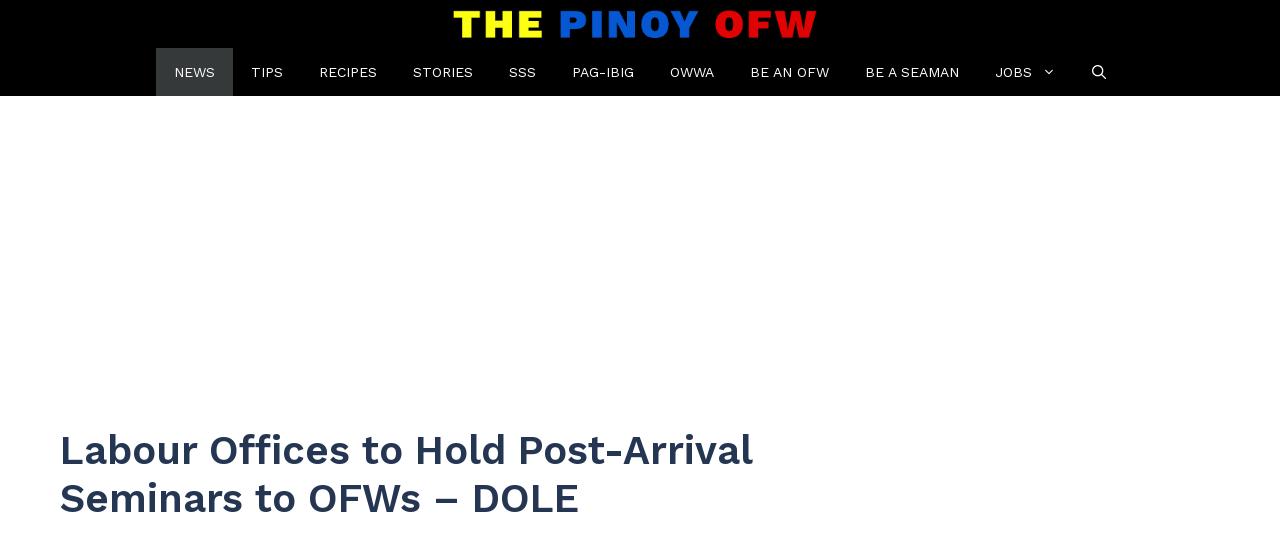

--- FILE ---
content_type: text/html; charset=UTF-8
request_url: https://thepinoyofw.com/post-arrival-seminars-dole/
body_size: 20364
content:
<!DOCTYPE html>
<html lang="en-US">
<head>
	<meta charset="UTF-8">
	<meta name='robots' content='index, follow, max-image-preview:large, max-snippet:-1, max-video-preview:-1' />
	<style>img:is([sizes="auto" i], [sizes^="auto," i]) { contain-intrinsic-size: 3000px 1500px }</style>
	<meta name="viewport" content="width=device-width, initial-scale=1">
	<!-- This site is optimized with the Yoast SEO plugin v26.0 - https://yoast.com/wordpress/plugins/seo/ -->
	<title>Labour Offices to Hold Post-Arrival Seminars to OFWs – DOLE - The Pinoy OFW</title>
	<link rel="canonical" href="https://thepinoyofw.com/post-arrival-seminars-dole/" />
	<meta property="og:locale" content="en_US" />
	<meta property="og:type" content="article" />
	<meta property="og:title" content="Labour Offices to Hold Post-Arrival Seminars to OFWs – DOLE - The Pinoy OFW" />
	<meta property="og:description" content="The Department of Labour and Employment (DOLE) together with the Philippine Overseas Employment Administration (POEA) have decided to provide post-arrival orientation seminars (PAOS) to newly-arrived overseas Filipino workers (OFWs) in each of their host country ... Read more" />
	<meta property="og:url" content="https://thepinoyofw.com/post-arrival-seminars-dole/" />
	<meta property="og:site_name" content="The Pinoy OFW" />
	<meta property="article:publisher" content="https://facebook.com/ThePinoyOFW" />
	<meta property="article:published_time" content="2018-10-27T15:29:01+00:00" />
	<meta property="og:image" content="https://thepinoyofw.com/wp-content/uploads/2018/10/12729355_1088248821197204_6291432263087884192_n.png" />
	<meta property="og:image:width" content="800" />
	<meta property="og:image:height" content="419" />
	<meta property="og:image:type" content="image/png" />
	<meta name="author" content="ofwgio" />
	<meta name="twitter:label1" content="Written by" />
	<meta name="twitter:data1" content="ofwgio" />
	<meta name="twitter:label2" content="Est. reading time" />
	<meta name="twitter:data2" content="2 minutes" />
	<script type="application/ld+json" class="yoast-schema-graph">{"@context":"https://schema.org","@graph":[{"@type":"Article","@id":"https://thepinoyofw.com/post-arrival-seminars-dole/#article","isPartOf":{"@id":"https://thepinoyofw.com/post-arrival-seminars-dole/"},"author":{"name":"ofwgio","@id":"https://thepinoyofw.com/#/schema/person/79c9502e498213a1052f7fd9fd31ba65"},"headline":"Labour Offices to Hold Post-Arrival Seminars to OFWs – DOLE","datePublished":"2018-10-27T15:29:01+00:00","mainEntityOfPage":{"@id":"https://thepinoyofw.com/post-arrival-seminars-dole/"},"wordCount":380,"commentCount":0,"publisher":{"@id":"https://thepinoyofw.com/#organization"},"image":{"@id":"https://thepinoyofw.com/post-arrival-seminars-dole/#primaryimage"},"thumbnailUrl":"https://thepinoyofw.com/wp-content/uploads/2018/10/12729355_1088248821197204_6291432263087884192_n.png","keywords":["DOLE","paos","POEA"],"articleSection":["News"],"inLanguage":"en-US","potentialAction":[{"@type":"CommentAction","name":"Comment","target":["https://thepinoyofw.com/post-arrival-seminars-dole/#respond"]}]},{"@type":"WebPage","@id":"https://thepinoyofw.com/post-arrival-seminars-dole/","url":"https://thepinoyofw.com/post-arrival-seminars-dole/","name":"Labour Offices to Hold Post-Arrival Seminars to OFWs – DOLE - The Pinoy OFW","isPartOf":{"@id":"https://thepinoyofw.com/#website"},"primaryImageOfPage":{"@id":"https://thepinoyofw.com/post-arrival-seminars-dole/#primaryimage"},"image":{"@id":"https://thepinoyofw.com/post-arrival-seminars-dole/#primaryimage"},"thumbnailUrl":"https://thepinoyofw.com/wp-content/uploads/2018/10/12729355_1088248821197204_6291432263087884192_n.png","datePublished":"2018-10-27T15:29:01+00:00","breadcrumb":{"@id":"https://thepinoyofw.com/post-arrival-seminars-dole/#breadcrumb"},"inLanguage":"en-US","potentialAction":[{"@type":"ReadAction","target":["https://thepinoyofw.com/post-arrival-seminars-dole/"]}]},{"@type":"ImageObject","inLanguage":"en-US","@id":"https://thepinoyofw.com/post-arrival-seminars-dole/#primaryimage","url":"https://thepinoyofw.com/wp-content/uploads/2018/10/12729355_1088248821197204_6291432263087884192_n.png","contentUrl":"https://thepinoyofw.com/wp-content/uploads/2018/10/12729355_1088248821197204_6291432263087884192_n.png","width":800,"height":419,"caption":"Image Credit: Commission on Filipinos Overseas FB Page"},{"@type":"BreadcrumbList","@id":"https://thepinoyofw.com/post-arrival-seminars-dole/#breadcrumb","itemListElement":[{"@type":"ListItem","position":1,"name":"Home","item":"https://thepinoyofw.com/"},{"@type":"ListItem","position":2,"name":"Labour Offices to Hold Post-Arrival Seminars to OFWs – DOLE"}]},{"@type":"WebSite","@id":"https://thepinoyofw.com/#website","url":"https://thepinoyofw.com/","name":"The Pinoy OFW","description":"Online community for Overseas Filipino Workers around the globe.","publisher":{"@id":"https://thepinoyofw.com/#organization"},"potentialAction":[{"@type":"SearchAction","target":{"@type":"EntryPoint","urlTemplate":"https://thepinoyofw.com/?s={search_term_string}"},"query-input":{"@type":"PropertyValueSpecification","valueRequired":true,"valueName":"search_term_string"}}],"inLanguage":"en-US"},{"@type":"Organization","@id":"https://thepinoyofw.com/#organization","name":"The Pinoy OFW","url":"https://thepinoyofw.com/","logo":{"@type":"ImageObject","inLanguage":"en-US","@id":"https://thepinoyofw.com/#/schema/logo/image/","url":"https://thepinoyofw.com/wp-content/uploads/2017/07/thepinoyofw-fb-profile2.png","contentUrl":"https://thepinoyofw.com/wp-content/uploads/2017/07/thepinoyofw-fb-profile2.png","width":700,"height":700,"caption":"The Pinoy OFW"},"image":{"@id":"https://thepinoyofw.com/#/schema/logo/image/"},"sameAs":["https://facebook.com/ThePinoyOFW","https://x.com/ThePinoyOFW"]},{"@type":"Person","@id":"https://thepinoyofw.com/#/schema/person/79c9502e498213a1052f7fd9fd31ba65","name":"ofwgio","image":{"@type":"ImageObject","inLanguage":"en-US","@id":"https://thepinoyofw.com/#/schema/person/image/","url":"https://secure.gravatar.com/avatar/5183a71e3ed1ca7c19573d244319fc3d4a88b81b90d52ce0ce36e8ac8ce1fe3d?s=96&d=mm&r=g","contentUrl":"https://secure.gravatar.com/avatar/5183a71e3ed1ca7c19573d244319fc3d4a88b81b90d52ce0ce36e8ac8ce1fe3d?s=96&d=mm&r=g","caption":"ofwgio"}}]}</script>
	<!-- / Yoast SEO plugin. -->


<link rel='dns-prefetch' href='//stats.wp.com' />
<link rel='dns-prefetch' href='//v0.wordpress.com' />
<link href='https://fonts.gstatic.com' crossorigin rel='preconnect' />
<link href='https://fonts.googleapis.com' crossorigin rel='preconnect' />
<script>(()=>{"use strict";const e=[400,500,600,700,800,900],t=e=>`wprm-min-${e}`,n=e=>`wprm-max-${e}`,s=new Set,o="ResizeObserver"in window,r=o?new ResizeObserver((e=>{for(const t of e)c(t.target)})):null,i=.5/(window.devicePixelRatio||1);function c(s){const o=s.getBoundingClientRect().width||0;for(let r=0;r<e.length;r++){const c=e[r],a=o<=c+i;o>c+i?s.classList.add(t(c)):s.classList.remove(t(c)),a?s.classList.add(n(c)):s.classList.remove(n(c))}}function a(e){s.has(e)||(s.add(e),r&&r.observe(e),c(e))}!function(e=document){e.querySelectorAll(".wprm-recipe").forEach(a)}();if(new MutationObserver((e=>{for(const t of e)for(const e of t.addedNodes)e instanceof Element&&(e.matches?.(".wprm-recipe")&&a(e),e.querySelectorAll?.(".wprm-recipe").forEach(a))})).observe(document.documentElement,{childList:!0,subtree:!0}),!o){let e=0;addEventListener("resize",(()=>{e&&cancelAnimationFrame(e),e=requestAnimationFrame((()=>s.forEach(c)))}),{passive:!0})}})();</script><script>
window._wpemojiSettings = {"baseUrl":"https:\/\/s.w.org\/images\/core\/emoji\/16.0.1\/72x72\/","ext":".png","svgUrl":"https:\/\/s.w.org\/images\/core\/emoji\/16.0.1\/svg\/","svgExt":".svg","source":{"concatemoji":"https:\/\/thepinoyofw.com\/wp-includes\/js\/wp-emoji-release.min.js?ver=6.8.3"}};
/*! This file is auto-generated */
!function(s,n){var o,i,e;function c(e){try{var t={supportTests:e,timestamp:(new Date).valueOf()};sessionStorage.setItem(o,JSON.stringify(t))}catch(e){}}function p(e,t,n){e.clearRect(0,0,e.canvas.width,e.canvas.height),e.fillText(t,0,0);var t=new Uint32Array(e.getImageData(0,0,e.canvas.width,e.canvas.height).data),a=(e.clearRect(0,0,e.canvas.width,e.canvas.height),e.fillText(n,0,0),new Uint32Array(e.getImageData(0,0,e.canvas.width,e.canvas.height).data));return t.every(function(e,t){return e===a[t]})}function u(e,t){e.clearRect(0,0,e.canvas.width,e.canvas.height),e.fillText(t,0,0);for(var n=e.getImageData(16,16,1,1),a=0;a<n.data.length;a++)if(0!==n.data[a])return!1;return!0}function f(e,t,n,a){switch(t){case"flag":return n(e,"\ud83c\udff3\ufe0f\u200d\u26a7\ufe0f","\ud83c\udff3\ufe0f\u200b\u26a7\ufe0f")?!1:!n(e,"\ud83c\udde8\ud83c\uddf6","\ud83c\udde8\u200b\ud83c\uddf6")&&!n(e,"\ud83c\udff4\udb40\udc67\udb40\udc62\udb40\udc65\udb40\udc6e\udb40\udc67\udb40\udc7f","\ud83c\udff4\u200b\udb40\udc67\u200b\udb40\udc62\u200b\udb40\udc65\u200b\udb40\udc6e\u200b\udb40\udc67\u200b\udb40\udc7f");case"emoji":return!a(e,"\ud83e\udedf")}return!1}function g(e,t,n,a){var r="undefined"!=typeof WorkerGlobalScope&&self instanceof WorkerGlobalScope?new OffscreenCanvas(300,150):s.createElement("canvas"),o=r.getContext("2d",{willReadFrequently:!0}),i=(o.textBaseline="top",o.font="600 32px Arial",{});return e.forEach(function(e){i[e]=t(o,e,n,a)}),i}function t(e){var t=s.createElement("script");t.src=e,t.defer=!0,s.head.appendChild(t)}"undefined"!=typeof Promise&&(o="wpEmojiSettingsSupports",i=["flag","emoji"],n.supports={everything:!0,everythingExceptFlag:!0},e=new Promise(function(e){s.addEventListener("DOMContentLoaded",e,{once:!0})}),new Promise(function(t){var n=function(){try{var e=JSON.parse(sessionStorage.getItem(o));if("object"==typeof e&&"number"==typeof e.timestamp&&(new Date).valueOf()<e.timestamp+604800&&"object"==typeof e.supportTests)return e.supportTests}catch(e){}return null}();if(!n){if("undefined"!=typeof Worker&&"undefined"!=typeof OffscreenCanvas&&"undefined"!=typeof URL&&URL.createObjectURL&&"undefined"!=typeof Blob)try{var e="postMessage("+g.toString()+"("+[JSON.stringify(i),f.toString(),p.toString(),u.toString()].join(",")+"));",a=new Blob([e],{type:"text/javascript"}),r=new Worker(URL.createObjectURL(a),{name:"wpTestEmojiSupports"});return void(r.onmessage=function(e){c(n=e.data),r.terminate(),t(n)})}catch(e){}c(n=g(i,f,p,u))}t(n)}).then(function(e){for(var t in e)n.supports[t]=e[t],n.supports.everything=n.supports.everything&&n.supports[t],"flag"!==t&&(n.supports.everythingExceptFlag=n.supports.everythingExceptFlag&&n.supports[t]);n.supports.everythingExceptFlag=n.supports.everythingExceptFlag&&!n.supports.flag,n.DOMReady=!1,n.readyCallback=function(){n.DOMReady=!0}}).then(function(){return e}).then(function(){var e;n.supports.everything||(n.readyCallback(),(e=n.source||{}).concatemoji?t(e.concatemoji):e.wpemoji&&e.twemoji&&(t(e.twemoji),t(e.wpemoji)))}))}((window,document),window._wpemojiSettings);
</script>
<link rel='stylesheet' id='jetpack_related-posts-css' href='https://thepinoyofw.com/wp-content/plugins/jetpack/modules/related-posts/related-posts.css?ver=20240116' media='all' />
<style id='wp-emoji-styles-inline-css'>

	img.wp-smiley, img.emoji {
		display: inline !important;
		border: none !important;
		box-shadow: none !important;
		height: 1em !important;
		width: 1em !important;
		margin: 0 0.07em !important;
		vertical-align: -0.1em !important;
		background: none !important;
		padding: 0 !important;
	}
</style>
<link rel='stylesheet' id='wp-block-library-css' href='https://thepinoyofw.com/wp-includes/css/dist/block-library/style.min.css?ver=6.8.3' media='all' />
<style id='classic-theme-styles-inline-css'>
/*! This file is auto-generated */
.wp-block-button__link{color:#fff;background-color:#32373c;border-radius:9999px;box-shadow:none;text-decoration:none;padding:calc(.667em + 2px) calc(1.333em + 2px);font-size:1.125em}.wp-block-file__button{background:#32373c;color:#fff;text-decoration:none}
</style>
<link rel='stylesheet' id='mediaelement-css' href='https://thepinoyofw.com/wp-includes/js/mediaelement/mediaelementplayer-legacy.min.css?ver=4.2.17' media='all' />
<link rel='stylesheet' id='wp-mediaelement-css' href='https://thepinoyofw.com/wp-includes/js/mediaelement/wp-mediaelement.min.css?ver=6.8.3' media='all' />
<style id='jetpack-sharing-buttons-style-inline-css'>
.jetpack-sharing-buttons__services-list{display:flex;flex-direction:row;flex-wrap:wrap;gap:0;list-style-type:none;margin:5px;padding:0}.jetpack-sharing-buttons__services-list.has-small-icon-size{font-size:12px}.jetpack-sharing-buttons__services-list.has-normal-icon-size{font-size:16px}.jetpack-sharing-buttons__services-list.has-large-icon-size{font-size:24px}.jetpack-sharing-buttons__services-list.has-huge-icon-size{font-size:36px}@media print{.jetpack-sharing-buttons__services-list{display:none!important}}.editor-styles-wrapper .wp-block-jetpack-sharing-buttons{gap:0;padding-inline-start:0}ul.jetpack-sharing-buttons__services-list.has-background{padding:1.25em 2.375em}
</style>
<style id='global-styles-inline-css'>
:root{--wp--preset--aspect-ratio--square: 1;--wp--preset--aspect-ratio--4-3: 4/3;--wp--preset--aspect-ratio--3-4: 3/4;--wp--preset--aspect-ratio--3-2: 3/2;--wp--preset--aspect-ratio--2-3: 2/3;--wp--preset--aspect-ratio--16-9: 16/9;--wp--preset--aspect-ratio--9-16: 9/16;--wp--preset--color--black: #000000;--wp--preset--color--cyan-bluish-gray: #abb8c3;--wp--preset--color--white: #ffffff;--wp--preset--color--pale-pink: #f78da7;--wp--preset--color--vivid-red: #cf2e2e;--wp--preset--color--luminous-vivid-orange: #ff6900;--wp--preset--color--luminous-vivid-amber: #fcb900;--wp--preset--color--light-green-cyan: #7bdcb5;--wp--preset--color--vivid-green-cyan: #00d084;--wp--preset--color--pale-cyan-blue: #8ed1fc;--wp--preset--color--vivid-cyan-blue: #0693e3;--wp--preset--color--vivid-purple: #9b51e0;--wp--preset--color--contrast: var(--contrast);--wp--preset--color--contrast-2: var(--contrast-2);--wp--preset--color--contrast-3: var(--contrast-3);--wp--preset--color--base: var(--base);--wp--preset--color--base-2: var(--base-2);--wp--preset--color--base-3: var(--base-3);--wp--preset--color--accent: var(--accent);--wp--preset--color--accent-2: var(--accent-2);--wp--preset--color--accent-hover: var(--accent-hover);--wp--preset--gradient--vivid-cyan-blue-to-vivid-purple: linear-gradient(135deg,rgba(6,147,227,1) 0%,rgb(155,81,224) 100%);--wp--preset--gradient--light-green-cyan-to-vivid-green-cyan: linear-gradient(135deg,rgb(122,220,180) 0%,rgb(0,208,130) 100%);--wp--preset--gradient--luminous-vivid-amber-to-luminous-vivid-orange: linear-gradient(135deg,rgba(252,185,0,1) 0%,rgba(255,105,0,1) 100%);--wp--preset--gradient--luminous-vivid-orange-to-vivid-red: linear-gradient(135deg,rgba(255,105,0,1) 0%,rgb(207,46,46) 100%);--wp--preset--gradient--very-light-gray-to-cyan-bluish-gray: linear-gradient(135deg,rgb(238,238,238) 0%,rgb(169,184,195) 100%);--wp--preset--gradient--cool-to-warm-spectrum: linear-gradient(135deg,rgb(74,234,220) 0%,rgb(151,120,209) 20%,rgb(207,42,186) 40%,rgb(238,44,130) 60%,rgb(251,105,98) 80%,rgb(254,248,76) 100%);--wp--preset--gradient--blush-light-purple: linear-gradient(135deg,rgb(255,206,236) 0%,rgb(152,150,240) 100%);--wp--preset--gradient--blush-bordeaux: linear-gradient(135deg,rgb(254,205,165) 0%,rgb(254,45,45) 50%,rgb(107,0,62) 100%);--wp--preset--gradient--luminous-dusk: linear-gradient(135deg,rgb(255,203,112) 0%,rgb(199,81,192) 50%,rgb(65,88,208) 100%);--wp--preset--gradient--pale-ocean: linear-gradient(135deg,rgb(255,245,203) 0%,rgb(182,227,212) 50%,rgb(51,167,181) 100%);--wp--preset--gradient--electric-grass: linear-gradient(135deg,rgb(202,248,128) 0%,rgb(113,206,126) 100%);--wp--preset--gradient--midnight: linear-gradient(135deg,rgb(2,3,129) 0%,rgb(40,116,252) 100%);--wp--preset--font-size--small: 13px;--wp--preset--font-size--medium: 20px;--wp--preset--font-size--large: 36px;--wp--preset--font-size--x-large: 42px;--wp--preset--spacing--20: 0.44rem;--wp--preset--spacing--30: 0.67rem;--wp--preset--spacing--40: 1rem;--wp--preset--spacing--50: 1.5rem;--wp--preset--spacing--60: 2.25rem;--wp--preset--spacing--70: 3.38rem;--wp--preset--spacing--80: 5.06rem;--wp--preset--shadow--natural: 6px 6px 9px rgba(0, 0, 0, 0.2);--wp--preset--shadow--deep: 12px 12px 50px rgba(0, 0, 0, 0.4);--wp--preset--shadow--sharp: 6px 6px 0px rgba(0, 0, 0, 0.2);--wp--preset--shadow--outlined: 6px 6px 0px -3px rgba(255, 255, 255, 1), 6px 6px rgba(0, 0, 0, 1);--wp--preset--shadow--crisp: 6px 6px 0px rgba(0, 0, 0, 1);}:where(.is-layout-flex){gap: 0.5em;}:where(.is-layout-grid){gap: 0.5em;}body .is-layout-flex{display: flex;}.is-layout-flex{flex-wrap: wrap;align-items: center;}.is-layout-flex > :is(*, div){margin: 0;}body .is-layout-grid{display: grid;}.is-layout-grid > :is(*, div){margin: 0;}:where(.wp-block-columns.is-layout-flex){gap: 2em;}:where(.wp-block-columns.is-layout-grid){gap: 2em;}:where(.wp-block-post-template.is-layout-flex){gap: 1.25em;}:where(.wp-block-post-template.is-layout-grid){gap: 1.25em;}.has-black-color{color: var(--wp--preset--color--black) !important;}.has-cyan-bluish-gray-color{color: var(--wp--preset--color--cyan-bluish-gray) !important;}.has-white-color{color: var(--wp--preset--color--white) !important;}.has-pale-pink-color{color: var(--wp--preset--color--pale-pink) !important;}.has-vivid-red-color{color: var(--wp--preset--color--vivid-red) !important;}.has-luminous-vivid-orange-color{color: var(--wp--preset--color--luminous-vivid-orange) !important;}.has-luminous-vivid-amber-color{color: var(--wp--preset--color--luminous-vivid-amber) !important;}.has-light-green-cyan-color{color: var(--wp--preset--color--light-green-cyan) !important;}.has-vivid-green-cyan-color{color: var(--wp--preset--color--vivid-green-cyan) !important;}.has-pale-cyan-blue-color{color: var(--wp--preset--color--pale-cyan-blue) !important;}.has-vivid-cyan-blue-color{color: var(--wp--preset--color--vivid-cyan-blue) !important;}.has-vivid-purple-color{color: var(--wp--preset--color--vivid-purple) !important;}.has-black-background-color{background-color: var(--wp--preset--color--black) !important;}.has-cyan-bluish-gray-background-color{background-color: var(--wp--preset--color--cyan-bluish-gray) !important;}.has-white-background-color{background-color: var(--wp--preset--color--white) !important;}.has-pale-pink-background-color{background-color: var(--wp--preset--color--pale-pink) !important;}.has-vivid-red-background-color{background-color: var(--wp--preset--color--vivid-red) !important;}.has-luminous-vivid-orange-background-color{background-color: var(--wp--preset--color--luminous-vivid-orange) !important;}.has-luminous-vivid-amber-background-color{background-color: var(--wp--preset--color--luminous-vivid-amber) !important;}.has-light-green-cyan-background-color{background-color: var(--wp--preset--color--light-green-cyan) !important;}.has-vivid-green-cyan-background-color{background-color: var(--wp--preset--color--vivid-green-cyan) !important;}.has-pale-cyan-blue-background-color{background-color: var(--wp--preset--color--pale-cyan-blue) !important;}.has-vivid-cyan-blue-background-color{background-color: var(--wp--preset--color--vivid-cyan-blue) !important;}.has-vivid-purple-background-color{background-color: var(--wp--preset--color--vivid-purple) !important;}.has-black-border-color{border-color: var(--wp--preset--color--black) !important;}.has-cyan-bluish-gray-border-color{border-color: var(--wp--preset--color--cyan-bluish-gray) !important;}.has-white-border-color{border-color: var(--wp--preset--color--white) !important;}.has-pale-pink-border-color{border-color: var(--wp--preset--color--pale-pink) !important;}.has-vivid-red-border-color{border-color: var(--wp--preset--color--vivid-red) !important;}.has-luminous-vivid-orange-border-color{border-color: var(--wp--preset--color--luminous-vivid-orange) !important;}.has-luminous-vivid-amber-border-color{border-color: var(--wp--preset--color--luminous-vivid-amber) !important;}.has-light-green-cyan-border-color{border-color: var(--wp--preset--color--light-green-cyan) !important;}.has-vivid-green-cyan-border-color{border-color: var(--wp--preset--color--vivid-green-cyan) !important;}.has-pale-cyan-blue-border-color{border-color: var(--wp--preset--color--pale-cyan-blue) !important;}.has-vivid-cyan-blue-border-color{border-color: var(--wp--preset--color--vivid-cyan-blue) !important;}.has-vivid-purple-border-color{border-color: var(--wp--preset--color--vivid-purple) !important;}.has-vivid-cyan-blue-to-vivid-purple-gradient-background{background: var(--wp--preset--gradient--vivid-cyan-blue-to-vivid-purple) !important;}.has-light-green-cyan-to-vivid-green-cyan-gradient-background{background: var(--wp--preset--gradient--light-green-cyan-to-vivid-green-cyan) !important;}.has-luminous-vivid-amber-to-luminous-vivid-orange-gradient-background{background: var(--wp--preset--gradient--luminous-vivid-amber-to-luminous-vivid-orange) !important;}.has-luminous-vivid-orange-to-vivid-red-gradient-background{background: var(--wp--preset--gradient--luminous-vivid-orange-to-vivid-red) !important;}.has-very-light-gray-to-cyan-bluish-gray-gradient-background{background: var(--wp--preset--gradient--very-light-gray-to-cyan-bluish-gray) !important;}.has-cool-to-warm-spectrum-gradient-background{background: var(--wp--preset--gradient--cool-to-warm-spectrum) !important;}.has-blush-light-purple-gradient-background{background: var(--wp--preset--gradient--blush-light-purple) !important;}.has-blush-bordeaux-gradient-background{background: var(--wp--preset--gradient--blush-bordeaux) !important;}.has-luminous-dusk-gradient-background{background: var(--wp--preset--gradient--luminous-dusk) !important;}.has-pale-ocean-gradient-background{background: var(--wp--preset--gradient--pale-ocean) !important;}.has-electric-grass-gradient-background{background: var(--wp--preset--gradient--electric-grass) !important;}.has-midnight-gradient-background{background: var(--wp--preset--gradient--midnight) !important;}.has-small-font-size{font-size: var(--wp--preset--font-size--small) !important;}.has-medium-font-size{font-size: var(--wp--preset--font-size--medium) !important;}.has-large-font-size{font-size: var(--wp--preset--font-size--large) !important;}.has-x-large-font-size{font-size: var(--wp--preset--font-size--x-large) !important;}
:where(.wp-block-post-template.is-layout-flex){gap: 1.25em;}:where(.wp-block-post-template.is-layout-grid){gap: 1.25em;}
:where(.wp-block-columns.is-layout-flex){gap: 2em;}:where(.wp-block-columns.is-layout-grid){gap: 2em;}
:root :where(.wp-block-pullquote){font-size: 1.5em;line-height: 1.6;}
</style>
<link rel='stylesheet' id='ez-toc-css' href='https://thepinoyofw.com/wp-content/plugins/easy-table-of-contents/assets/css/screen.min.css?ver=2.0.76' media='all' />
<style id='ez-toc-inline-css'>
div#ez-toc-container .ez-toc-title {font-size: 100%;}div#ez-toc-container .ez-toc-title {font-weight: 700;}div#ez-toc-container ul li , div#ez-toc-container ul li a {font-size: 95%;}div#ez-toc-container ul li , div#ez-toc-container ul li a {font-weight: 500;}div#ez-toc-container nav ul ul li {font-size: 90%;}div#ez-toc-container {background: #fff;border: 1px solid #efefef;width: 100%;}div#ez-toc-container p.ez-toc-title , #ez-toc-container .ez_toc_custom_title_icon , #ez-toc-container .ez_toc_custom_toc_icon {color: #055089;}div#ez-toc-container ul.ez-toc-list a {color: #006793;}div#ez-toc-container ul.ez-toc-list a:hover {color: #2a6496;}div#ez-toc-container ul.ez-toc-list a:visited {color: #428bca;}
</style>
<link rel='stylesheet' id='generate-comments-css' href='https://thepinoyofw.com/wp-content/themes/generatepress/assets/css/components/comments.min.css?ver=3.6.0' media='all' />
<link rel='stylesheet' id='generate-style-css' href='https://thepinoyofw.com/wp-content/themes/generatepress/assets/css/main.min.css?ver=3.6.0' media='all' />
<style id='generate-style-inline-css'>
body{background-color:#ffffff;color:var(--contrast);}a{color:#017f87;}a:hover, a:focus, a:active{color:var(--accent-hover);}.wp-block-group__inner-container{max-width:1200px;margin-left:auto;margin-right:auto;}.generate-back-to-top{font-size:20px;border-radius:3px;position:fixed;bottom:30px;right:30px;line-height:40px;width:40px;text-align:center;z-index:10;transition:opacity 300ms ease-in-out;opacity:0.1;transform:translateY(1000px);}.generate-back-to-top__show{opacity:1;transform:translateY(0);}.navigation-search{position:absolute;left:-99999px;pointer-events:none;visibility:hidden;z-index:20;width:100%;top:0;transition:opacity 100ms ease-in-out;opacity:0;}.navigation-search.nav-search-active{left:0;right:0;pointer-events:auto;visibility:visible;opacity:1;}.navigation-search input[type="search"]{outline:0;border:0;vertical-align:bottom;line-height:1;opacity:0.9;width:100%;z-index:20;border-radius:0;-webkit-appearance:none;height:60px;}.navigation-search input::-ms-clear{display:none;width:0;height:0;}.navigation-search input::-ms-reveal{display:none;width:0;height:0;}.navigation-search input::-webkit-search-decoration, .navigation-search input::-webkit-search-cancel-button, .navigation-search input::-webkit-search-results-button, .navigation-search input::-webkit-search-results-decoration{display:none;}.gen-sidebar-nav .navigation-search{top:auto;bottom:0;}:root{--contrast:#212121;--contrast-2:#2f4468;--contrast-3:#878787;--base:#fafafa;--base-2:#f7f8f9;--base-3:#ffffff;--accent:#242226;--accent-2:#047683;--accent-hover:#35343a;}:root .has-contrast-color{color:var(--contrast);}:root .has-contrast-background-color{background-color:var(--contrast);}:root .has-contrast-2-color{color:var(--contrast-2);}:root .has-contrast-2-background-color{background-color:var(--contrast-2);}:root .has-contrast-3-color{color:var(--contrast-3);}:root .has-contrast-3-background-color{background-color:var(--contrast-3);}:root .has-base-color{color:var(--base);}:root .has-base-background-color{background-color:var(--base);}:root .has-base-2-color{color:var(--base-2);}:root .has-base-2-background-color{background-color:var(--base-2);}:root .has-base-3-color{color:var(--base-3);}:root .has-base-3-background-color{background-color:var(--base-3);}:root .has-accent-color{color:var(--accent);}:root .has-accent-background-color{background-color:var(--accent);}:root .has-accent-2-color{color:var(--accent-2);}:root .has-accent-2-background-color{background-color:var(--accent-2);}:root .has-accent-hover-color{color:var(--accent-hover);}:root .has-accent-hover-background-color{background-color:var(--accent-hover);}body, button, input, select, textarea{font-family:Work Sans, sans-serif;font-size:21px;}body{line-height:1.5;}@media (max-width: 1024px){body, button, input, select, textarea{font-size:22px;}body{line-height:1.5;}}@media (max-width:768px){body, button, input, select, textarea{font-size:20px;}body{line-height:1.5;}}.main-title{text-transform:uppercase;font-size:25px;}@media (max-width:768px){.main-title{font-size:25px;}}.widget-title{font-weight:600;}button:not(.menu-toggle),html input[type="button"],input[type="reset"],input[type="submit"],.button,.wp-block-button .wp-block-button__link{font-size:15px;}h1{font-weight:600;font-size:40px;}@media (max-width: 1024px){h1{font-size:36px;}}@media (max-width:768px){h1{font-size:29px;}}h2{font-weight:600;font-size:35px;}@media (max-width: 1024px){h2{font-size:32px;}}@media (max-width:768px){h2{font-size:26px;}}h3{font-weight:600;font-size:30px;}@media (max-width:768px){h3{font-size:22px;}}.main-navigation a, .main-navigation .menu-toggle, .main-navigation .menu-bar-items{text-transform:uppercase;font-size:14px;}a{font-weight:600;}.top-bar{background-color:#636363;color:#ffffff;}.top-bar a{color:#ffffff;}.top-bar a:hover{color:#303030;}.site-header{background-color:#ffffff;color:#3a3a3a;}.site-header a{color:#3a3a3a;}.main-title a,.main-title a:hover{color:var(--base-3);}.site-description{color:#757575;}.main-navigation,.main-navigation ul ul{background-color:#000000;}.main-navigation .main-nav ul li a, .main-navigation .menu-toggle, .main-navigation .menu-bar-items{color:var(--base-3);}.main-navigation .main-nav ul li:not([class*="current-menu-"]):hover > a, .main-navigation .main-nav ul li:not([class*="current-menu-"]):focus > a, .main-navigation .main-nav ul li.sfHover:not([class*="current-menu-"]) > a, .main-navigation .menu-bar-item:hover > a, .main-navigation .menu-bar-item.sfHover > a{color:var(--base-3);background-color:#363636;}button.menu-toggle:hover,button.menu-toggle:focus{color:var(--base-3);}.main-navigation .main-nav ul li[class*="current-menu-"] > a{color:var(--base-3);background-color:#353939;}.navigation-search input[type="search"],.navigation-search input[type="search"]:active, .navigation-search input[type="search"]:focus, .main-navigation .main-nav ul li.search-item.active > a, .main-navigation .menu-bar-items .search-item.active > a{color:var(--base-3);background-color:#363636;}.separate-containers .inside-article, .separate-containers .comments-area, .separate-containers .page-header, .one-container .container, .separate-containers .paging-navigation, .inside-page-header{background-color:var(--base-3);}.inside-article a,.paging-navigation a,.comments-area a,.page-header a{color:#007d90;}.inside-article a:hover,.paging-navigation a:hover,.comments-area a:hover,.page-header a:hover{color:var(--accent-hover);}.entry-title a{color:var(--contrast-2);}.entry-title a:hover{color:var(--accent-hover);}.entry-meta{color:var(--contrast-3);}.entry-meta a{color:var(--contrast-2);}.entry-meta a:hover{color:var(--accent-hover);}h1{color:#253652;}h2{color:var(--contrast-2);}h3{color:var(--contrast-2);}.sidebar .widget{background-color:#ffffff;}.sidebar .widget a{color:var(--accent-2);}.sidebar .widget a:hover{color:var(--accent-hover);}.sidebar .widget .widget-title{color:#000000;}.footer-widgets{color:var(--base-3);background-color:var(--contrast-2);}.footer-widgets a{color:var(--base-3);}.footer-widgets a:hover{color:var(--base-3);}.footer-widgets .widget-title{color:var(--base-2);}.site-info{color:#ffffff;background-color:#000000;}.site-info a{color:#ffffff;}.site-info a:hover{color:var(--accent-hover);}.footer-bar .widget_nav_menu .current-menu-item a{color:var(--accent-hover);}input[type="text"],input[type="email"],input[type="url"],input[type="password"],input[type="search"],input[type="tel"],input[type="number"],textarea,select{color:var(--contrast);background-color:#fafafa;border-color:var(--contrast);}input[type="text"]:focus,input[type="email"]:focus,input[type="url"]:focus,input[type="password"]:focus,input[type="search"]:focus,input[type="tel"]:focus,input[type="number"]:focus,textarea:focus,select:focus{color:var(--contrast-3);background-color:#ffffff;border-color:var(--contrast-3);}button,html input[type="button"],input[type="reset"],input[type="submit"],a.button,a.wp-block-button__link:not(.has-background){color:#ffffff;background-color:#505050;}button:hover,html input[type="button"]:hover,input[type="reset"]:hover,input[type="submit"]:hover,a.button:hover,button:focus,html input[type="button"]:focus,input[type="reset"]:focus,input[type="submit"]:focus,a.button:focus,a.wp-block-button__link:not(.has-background):active,a.wp-block-button__link:not(.has-background):focus,a.wp-block-button__link:not(.has-background):hover{color:#ffffff;background-color:var(--accent-hover);}a.generate-back-to-top{background-color:rgba(26,26,26,0.8);color:#ffffff;}a.generate-back-to-top:hover,a.generate-back-to-top:focus{background-color:rgba( 0,0,0,0.6 );color:#ffffff;}:root{--gp-search-modal-bg-color:var(--base-3);--gp-search-modal-text-color:var(--contrast);--gp-search-modal-overlay-bg-color:rgba(0,0,0,0.2);}@media (max-width: 800px){.main-navigation .menu-bar-item:hover > a, .main-navigation .menu-bar-item.sfHover > a{background:none;color:var(--base-3);}}.inside-top-bar{padding:10px;}.inside-header{padding:40px;}.nav-below-header .main-navigation .inside-navigation.grid-container, .nav-above-header .main-navigation .inside-navigation.grid-container{padding:0px 22px 0px 22px;}.separate-containers .inside-article, .separate-containers .comments-area, .separate-containers .page-header, .separate-containers .paging-navigation, .one-container .site-content, .inside-page-header{padding:20px;}.site-main .wp-block-group__inner-container{padding:20px;}.separate-containers .paging-navigation{padding-top:20px;padding-bottom:20px;}.entry-content .alignwide, body:not(.no-sidebar) .entry-content .alignfull{margin-left:-20px;width:calc(100% + 40px);max-width:calc(100% + 40px);}.one-container.right-sidebar .site-main,.one-container.both-right .site-main{margin-right:20px;}.one-container.left-sidebar .site-main,.one-container.both-left .site-main{margin-left:20px;}.one-container.both-sidebars .site-main{margin:0px 20px 0px 20px;}.sidebar .widget, .page-header, .widget-area .main-navigation, .site-main > *{margin-bottom:10px;}.separate-containers .site-main{margin:10px;}.both-right .inside-left-sidebar,.both-left .inside-left-sidebar{margin-right:5px;}.both-right .inside-right-sidebar,.both-left .inside-right-sidebar{margin-left:5px;}.one-container.archive .post:not(:last-child):not(.is-loop-template-item), .one-container.blog .post:not(:last-child):not(.is-loop-template-item){padding-bottom:20px;}.separate-containers .featured-image{margin-top:10px;}.separate-containers .inside-right-sidebar, .separate-containers .inside-left-sidebar{margin-top:10px;margin-bottom:10px;}.main-navigation .main-nav ul li a,.menu-toggle,.main-navigation .menu-bar-item > a{padding-left:18px;padding-right:18px;line-height:48px;}.main-navigation .main-nav ul ul li a{padding:11px 18px 11px 18px;}.navigation-search input[type="search"]{height:48px;}.rtl .menu-item-has-children .dropdown-menu-toggle{padding-left:18px;}.menu-item-has-children .dropdown-menu-toggle{padding-right:18px;}.menu-item-has-children ul .dropdown-menu-toggle{padding-top:11px;padding-bottom:11px;margin-top:-11px;}.rtl .main-navigation .main-nav ul li.menu-item-has-children > a{padding-right:18px;}.widget-area .widget{padding:20px;}.inside-site-info{padding:5px;}@media (max-width:768px){.separate-containers .inside-article, .separate-containers .comments-area, .separate-containers .page-header, .separate-containers .paging-navigation, .one-container .site-content, .inside-page-header{padding:30px;}.site-main .wp-block-group__inner-container{padding:30px;}.inside-site-info{padding-right:10px;padding-left:10px;}.entry-content .alignwide, body:not(.no-sidebar) .entry-content .alignfull{margin-left:-30px;width:calc(100% + 60px);max-width:calc(100% + 60px);}.one-container .site-main .paging-navigation{margin-bottom:10px;}}/* End cached CSS */.is-right-sidebar{width:30%;}.is-left-sidebar{width:25%;}.site-content .content-area{width:70%;}@media (max-width: 800px){.main-navigation .menu-toggle,.sidebar-nav-mobile:not(#sticky-placeholder){display:block;}.main-navigation ul,.gen-sidebar-nav,.main-navigation:not(.slideout-navigation):not(.toggled) .main-nav > ul,.has-inline-mobile-toggle #site-navigation .inside-navigation > *:not(.navigation-search):not(.main-nav){display:none;}.nav-align-right .inside-navigation,.nav-align-center .inside-navigation{justify-content:space-between;}}
.dynamic-author-image-rounded{border-radius:100%;}.dynamic-featured-image, .dynamic-author-image{vertical-align:middle;}.one-container.blog .dynamic-content-template:not(:last-child), .one-container.archive .dynamic-content-template:not(:last-child){padding-bottom:0px;}.dynamic-entry-excerpt > p:last-child{margin-bottom:0px;}
.main-navigation .main-nav ul li a,.menu-toggle,.main-navigation .menu-bar-item > a{transition: line-height 300ms ease}.main-navigation.toggled .main-nav > ul{background-color: #000000}.sticky-enabled .gen-sidebar-nav.is_stuck .main-navigation {margin-bottom: 0px;}.sticky-enabled .gen-sidebar-nav.is_stuck {z-index: 500;}.sticky-enabled .main-navigation.is_stuck {box-shadow: 0 2px 2px -2px rgba(0, 0, 0, .2);}.navigation-stick:not(.gen-sidebar-nav) {left: 0;right: 0;width: 100% !important;}.nav-float-right .navigation-stick {width: 100% !important;left: 0;}.nav-float-right .navigation-stick .navigation-branding {margin-right: auto;}.main-navigation.has-sticky-branding:not(.grid-container) .inside-navigation:not(.grid-container) .navigation-branding{margin-left: 10px;}
@media (max-width: 1024px),(min-width:1025px){.main-navigation.sticky-navigation-transition .main-nav > ul > li > a,.sticky-navigation-transition .menu-toggle,.main-navigation.sticky-navigation-transition .menu-bar-item > a, .sticky-navigation-transition .navigation-branding .main-title{line-height:31px;}.main-navigation.sticky-navigation-transition .site-logo img, .main-navigation.sticky-navigation-transition .navigation-search input[type="search"], .main-navigation.sticky-navigation-transition .navigation-branding img{height:31px;}}
</style>
<link rel='stylesheet' id='generate-google-fonts-css' href='https://fonts.googleapis.com/css?family=Work+Sans%3A100%2C200%2C300%2Cregular%2C500%2C600%2C700%2C800%2C900%2C100italic%2C200italic%2C300italic%2Citalic%2C500italic%2C600italic%2C700italic%2C800italic%2C900italic&#038;display=auto&#038;ver=3.6.0' media='all' />
<link rel='stylesheet' id='generate-blog-columns-css' href='https://thepinoyofw.com/wp-content/plugins/gp-premium/blog/functions/css/columns.min.css?ver=2.5.5' media='all' />
<link rel='stylesheet' id='generate-navigation-branding-css' href='https://thepinoyofw.com/wp-content/plugins/gp-premium/menu-plus/functions/css/navigation-branding-flex.min.css?ver=2.5.5' media='all' />
<style id='generate-navigation-branding-inline-css'>
@media (max-width: 800px){.site-header, #site-navigation, #sticky-navigation{display:none !important;opacity:0.0;}#mobile-header{display:block !important;width:100% !important;}#mobile-header .main-nav > ul{display:none;}#mobile-header.toggled .main-nav > ul, #mobile-header .menu-toggle, #mobile-header .mobile-bar-items{display:block;}#mobile-header .main-nav{-ms-flex:0 0 100%;flex:0 0 100%;-webkit-box-ordinal-group:5;-ms-flex-order:4;order:4;}}.main-navigation.has-branding .inside-navigation.grid-container, .main-navigation.has-branding.grid-container .inside-navigation:not(.grid-container){padding:0px 20px 0px 20px;}.main-navigation.has-branding:not(.grid-container) .inside-navigation:not(.grid-container) .navigation-branding{margin-left:10px;}.navigation-branding img, .site-logo.mobile-header-logo img{height:48px;width:auto;}.navigation-branding .main-title{line-height:48px;}@media (max-width: 800px){.main-navigation.has-branding.nav-align-center .menu-bar-items, .main-navigation.has-sticky-branding.navigation-stick.nav-align-center .menu-bar-items{margin-left:auto;}.navigation-branding{margin-right:auto;margin-left:10px;}.navigation-branding .main-title, .mobile-header-navigation .site-logo{margin-left:10px;}.main-navigation.has-branding .inside-navigation.grid-container{padding:0px;}}
</style>
<script id="jetpack_related-posts-js-extra">
var related_posts_js_options = {"post_heading":"h4"};
</script>
<script src="https://thepinoyofw.com/wp-content/plugins/jetpack/_inc/build/related-posts/related-posts.min.js?ver=20240116" id="jetpack_related-posts-js"></script>
<script src="https://thepinoyofw.com/wp-includes/js/jquery/jquery.min.js?ver=3.7.1" id="jquery-core-js"></script>
<script src="https://thepinoyofw.com/wp-includes/js/jquery/jquery-migrate.min.js?ver=3.4.1" id="jquery-migrate-js"></script>
<script src="https://thepinoyofw.com/wp-content/plugins/auto-load-next-post/assets/js/libs/scrollspy.min.js?ver=1.5.14" id="auto-load-next-post-scrollspy-js"></script>
<script src="https://thepinoyofw.com/wp-content/plugins/auto-load-next-post/assets/js/libs/jquery.history.js?ver=1.5.14" id="auto-load-next-post-history-js"></script>
<script id="auto-load-next-post-script-js-extra">
var auto_load_next_post_params = {"alnp_version":"1.5.14","alnp_content_container":"main.site-main","alnp_title_selector":"h1.entry-title","alnp_navigation_container":"nav.post-navigation","alnp_comments_container":"div#comments","alnp_remove_comments":"yes","alnp_google_analytics":"no","alnp_event_on_load":"","alnp_event_on_entering":"","alnp_is_customizer":"","alnp_load_in_footer":""};
</script>
<script src="https://thepinoyofw.com/wp-content/plugins/auto-load-next-post/assets/js/frontend/auto-load-next-post.min.js?ver=1.5.14" id="auto-load-next-post-script-js"></script>
<link rel="https://api.w.org/" href="https://thepinoyofw.com/wp-json/" /><link rel="alternate" title="JSON" type="application/json" href="https://thepinoyofw.com/wp-json/wp/v2/posts/5809" /><link rel="alternate" title="oEmbed (JSON)" type="application/json+oembed" href="https://thepinoyofw.com/wp-json/oembed/1.0/embed?url=https%3A%2F%2Fthepinoyofw.com%2Fpost-arrival-seminars-dole%2F" />
<link rel="alternate" title="oEmbed (XML)" type="text/xml+oembed" href="https://thepinoyofw.com/wp-json/oembed/1.0/embed?url=https%3A%2F%2Fthepinoyofw.com%2Fpost-arrival-seminars-dole%2F&#038;format=xml" />
		<script type="text/javascript">
			//<![CDATA[
			var show_msg = '0';
			if (show_msg !== '0') {
				var options = {view_src: "View Source is disabled!", inspect_elem: "Inspect Element is disabled!", right_click: "Right click is disabled!", copy_cut_paste_content: "Cut/Copy/Paste is disabled!", image_drop: "Image Drag-n-Drop is disabled!" }
			} else {
				var options = '';
			}

         	function nocontextmenu(e) { return false; }
         	document.oncontextmenu = nocontextmenu;
         	document.ondragstart = function() { return false;}

			document.onmousedown = function (event) {
				event = (event || window.event);
				if (event.keyCode === 123) {
					if (show_msg !== '0') {show_toast('inspect_elem');}
					return false;
				}
			}
			document.onkeydown = function (event) {
				event = (event || window.event);
				//alert(event.keyCode);   return false;
				if (event.keyCode === 123 ||
						event.ctrlKey && event.shiftKey && event.keyCode === 73 ||
						event.ctrlKey && event.shiftKey && event.keyCode === 75) {
					if (show_msg !== '0') {show_toast('inspect_elem');}
					return false;
				}
				if (event.ctrlKey && event.keyCode === 85) {
					if (show_msg !== '0') {show_toast('view_src');}
					return false;
				}
			}
			function addMultiEventListener(element, eventNames, listener) {
				var events = eventNames.split(' ');
				for (var i = 0, iLen = events.length; i < iLen; i++) {
					element.addEventListener(events[i], function (e) {
						e.preventDefault();
						if (show_msg !== '0') {
							show_toast(listener);
						}
					});
				}
			}
			addMultiEventListener(document, 'contextmenu', 'right_click');
			addMultiEventListener(document, 'cut copy paste print', 'copy_cut_paste_content');
			addMultiEventListener(document, 'drag drop', 'image_drop');
			function show_toast(text) {
				var x = document.getElementById("amm_drcfw_toast_msg");
				x.innerHTML = eval('options.' + text);
				x.className = "show";
				setTimeout(function () {
					x.className = x.className.replace("show", "")
				}, 3000);
			}
		//]]>
		</script>
		<style type="text/css">body * :not(input):not(textarea){user-select:none !important; -webkit-touch-callout: none !important;  -webkit-user-select: none !important; -moz-user-select:none !important; -khtml-user-select:none !important; -ms-user-select: none !important;}#amm_drcfw_toast_msg{visibility:hidden;min-width:250px;margin-left:-125px;background-color:#333;color:#fff;text-align:center;border-radius:2px;padding:16px;position:fixed;z-index:999;left:50%;bottom:30px;font-size:17px}#amm_drcfw_toast_msg.show{visibility:visible;-webkit-animation:fadein .5s,fadeout .5s 2.5s;animation:fadein .5s,fadeout .5s 2.5s}@-webkit-keyframes fadein{from{bottom:0;opacity:0}to{bottom:30px;opacity:1}}@keyframes fadein{from{bottom:0;opacity:0}to{bottom:30px;opacity:1}}@-webkit-keyframes fadeout{from{bottom:30px;opacity:1}to{bottom:0;opacity:0}}@keyframes fadeout{from{bottom:30px;opacity:1}to{bottom:0;opacity:0}}</style>
		<style type="text/css"> .tippy-box[data-theme~="wprm"] { background-color: #333333; color: #FFFFFF; } .tippy-box[data-theme~="wprm"][data-placement^="top"] > .tippy-arrow::before { border-top-color: #333333; } .tippy-box[data-theme~="wprm"][data-placement^="bottom"] > .tippy-arrow::before { border-bottom-color: #333333; } .tippy-box[data-theme~="wprm"][data-placement^="left"] > .tippy-arrow::before { border-left-color: #333333; } .tippy-box[data-theme~="wprm"][data-placement^="right"] > .tippy-arrow::before { border-right-color: #333333; } .tippy-box[data-theme~="wprm"] a { color: #FFFFFF; } .wprm-comment-rating svg { width: 18px !important; height: 18px !important; } img.wprm-comment-rating { width: 90px !important; height: 18px !important; } body { --comment-rating-star-color: #343434; } body { --wprm-popup-font-size: 16px; } body { --wprm-popup-background: #ffffff; } body { --wprm-popup-title: #000000; } body { --wprm-popup-content: #444444; } body { --wprm-popup-button-background: #444444; } body { --wprm-popup-button-text: #ffffff; }</style><style type="text/css">.wprm-glossary-term {color: #5A822B;text-decoration: underline;cursor: help;}</style>	<style>img#wpstats{display:none}</style>
		<link rel="pingback" href="https://thepinoyofw.com/xmlrpc.php">
<!-- Global site tag (gtag.js) - Google Analytics -->
<script async src="https://www.googletagmanager.com/gtag/js?id=UA-103661112-1"></script>
<script>
  window.dataLayer = window.dataLayer || [];
  function gtag(){dataLayer.push(arguments);}
  gtag('js', new Date());

  gtag('config', 'UA-103661112-1');
</script>
<link rel="icon" href="https://thepinoyofw.com/wp-content/uploads/2022/03/cropped-tpofwfavicon-1-32x32.jpg" sizes="32x32" />
<link rel="icon" href="https://thepinoyofw.com/wp-content/uploads/2022/03/cropped-tpofwfavicon-1-192x192.jpg" sizes="192x192" />
<link rel="apple-touch-icon" href="https://thepinoyofw.com/wp-content/uploads/2022/03/cropped-tpofwfavicon-1-180x180.jpg" />
<meta name="msapplication-TileImage" content="https://thepinoyofw.com/wp-content/uploads/2022/03/cropped-tpofwfavicon-1-270x270.jpg" />
		<style id="wp-custom-css">
			.hookads {
  text-align: center;
	padding: 10px;
}

/* GeneratePress Site CSS */ .inside-article,
.sidebar .widget,
.comments-area {
	border-right:px solid rgba(0, 0, 0, 0.07);
	border-bottom: px solid rgba(0, 0, 0, 0.07);
	box-shadow: 0 0 0px rgba(232, 234, 237, 0.5);
}

/* Featured widget */
.sidebar .widget:first-child,
.sidebar .widget:first-child .widget-title{
	background-color: ;
	color: #fff;
}
.sidebar .widget:first-child a,
.sidebar .widget:first-child a:hover {
	color: #fff;
}

.separate-containers .page-header {
	background: transparent;
	padding-top: 20px;
	padding-bottom: 20px;
}

.page-header h1 {
	font-size: 1.5em;
}

.button, .wp-block-button .wp-block-button__link {
	padding: 15px 25px;
}

@media (max-width: 768px) {
	.post-image img {
		max-width: 100%;
	}
	
.comment-box{
   display: hidden;
	}
} /* End GeneratePress Site CSS */

.entry-title{
	margin-bottom: -25px;
}		</style>
		</head>

<body class="wp-singular post-template-default single single-post postid-5809 single-format-standard wp-custom-logo wp-embed-responsive wp-theme-generatepress post-image-above-header post-image-aligned-center sticky-menu-no-transition sticky-enabled both-sticky-menu mobile-header mobile-header-logo mobile-header-sticky right-sidebar nav-below-header separate-containers nav-search-enabled header-aligned-left dropdown-hover" itemtype="https://schema.org/Blog" itemscope>
	<a class="screen-reader-text skip-link" href="#content" title="Skip to content">Skip to content</a>		<nav id="mobile-header" itemtype="https://schema.org/SiteNavigationElement" itemscope class="main-navigation mobile-header-navigation has-branding has-sticky-branding has-menu-bar-items">
			<div class="inside-navigation grid-container grid-parent">
				<form method="get" class="search-form navigation-search" action="https://thepinoyofw.com/">
					<input type="search" class="search-field" value="" name="s" title="Search" />
				</form><div class="site-logo mobile-header-logo">
						<a href="https://thepinoyofw.com/" title="The Pinoy OFW" rel="home">
							<img src="https://thepinoyofw.com/wp-content/uploads/2022/03/thepinoyofwlogo.png" alt="The Pinoy OFW" class="is-logo-image" width="494" height="38" />
						</a>
					</div>					<button class="menu-toggle" aria-controls="mobile-menu" aria-expanded="false">
						<span class="gp-icon icon-menu-bars"><svg viewBox="0 0 512 512" aria-hidden="true" xmlns="http://www.w3.org/2000/svg" width="1em" height="1em"><path d="M0 96c0-13.255 10.745-24 24-24h464c13.255 0 24 10.745 24 24s-10.745 24-24 24H24c-13.255 0-24-10.745-24-24zm0 160c0-13.255 10.745-24 24-24h464c13.255 0 24 10.745 24 24s-10.745 24-24 24H24c-13.255 0-24-10.745-24-24zm0 160c0-13.255 10.745-24 24-24h464c13.255 0 24 10.745 24 24s-10.745 24-24 24H24c-13.255 0-24-10.745-24-24z" /></svg><svg viewBox="0 0 512 512" aria-hidden="true" xmlns="http://www.w3.org/2000/svg" width="1em" height="1em"><path d="M71.029 71.029c9.373-9.372 24.569-9.372 33.942 0L256 222.059l151.029-151.03c9.373-9.372 24.569-9.372 33.942 0 9.372 9.373 9.372 24.569 0 33.942L289.941 256l151.03 151.029c9.372 9.373 9.372 24.569 0 33.942-9.373 9.372-24.569 9.372-33.942 0L256 289.941l-151.029 151.03c-9.373 9.372-24.569 9.372-33.942 0-9.372-9.373-9.372-24.569 0-33.942L222.059 256 71.029 104.971c-9.372-9.373-9.372-24.569 0-33.942z" /></svg></span><span class="screen-reader-text">Menu</span>					</button>
					<div id="mobile-menu" class="main-nav"><ul id="menu-main-menu" class=" menu sf-menu"><li id="menu-item-157" class="mega-dropdown menu-item menu-item-type-taxonomy menu-item-object-category current-post-ancestor current-menu-parent current-post-parent menu-item-157"><a href="https://thepinoyofw.com/news/">News</a></li>
<li id="menu-item-210" class="mega-dropdown menu-item menu-item-type-taxonomy menu-item-object-category menu-item-210"><a href="https://thepinoyofw.com/tips/">Tips</a></li>
<li id="menu-item-29809" class="mega-dropdown menu-item menu-item-type-taxonomy menu-item-object-category menu-item-29809"><a href="https://thepinoyofw.com/recipes/">Recipes</a></li>
<li id="menu-item-10151" class="mega-dropdown menu-item menu-item-type-taxonomy menu-item-object-category menu-item-10151"><a href="https://thepinoyofw.com/ofw-stories/">Stories</a></li>
<li id="menu-item-15475" class="mega-dropdown menu-item menu-item-type-taxonomy menu-item-object-category menu-item-15475"><a href="https://thepinoyofw.com/sss/">SSS</a></li>
<li id="menu-item-14870" class="mega-dropdown menu-item menu-item-type-taxonomy menu-item-object-category menu-item-14870"><a href="https://thepinoyofw.com/pag-ibig/">Pag-IBIG</a></li>
<li id="menu-item-17674" class="mega-dropdown menu-item menu-item-type-taxonomy menu-item-object-category menu-item-17674"><a href="https://thepinoyofw.com/owwa/">OWWA</a></li>
<li id="menu-item-19804" class="menu-item menu-item-type-post_type menu-item-object-post menu-item-19804"><a href="https://thepinoyofw.com/how-to-become-an-ofw/">Be an OFW</a></li>
<li id="menu-item-19805" class="menu-item menu-item-type-post_type menu-item-object-post menu-item-19805"><a href="https://thepinoyofw.com/seaman-seafarer/">Be a Seaman</a></li>
<li id="menu-item-1343" class="menu-item menu-item-type-post_type menu-item-object-page menu-item-has-children menu-item-1343"><a href="https://thepinoyofw.com/work-abroad/">Jobs<span role="presentation" class="dropdown-menu-toggle"><span class="gp-icon icon-arrow"><svg viewBox="0 0 330 512" aria-hidden="true" xmlns="http://www.w3.org/2000/svg" width="1em" height="1em"><path d="M305.913 197.085c0 2.266-1.133 4.815-2.833 6.514L171.087 335.593c-1.7 1.7-4.249 2.832-6.515 2.832s-4.815-1.133-6.515-2.832L26.064 203.599c-1.7-1.7-2.832-4.248-2.832-6.514s1.132-4.816 2.832-6.515l14.162-14.163c1.7-1.699 3.966-2.832 6.515-2.832 2.266 0 4.815 1.133 6.515 2.832l111.316 111.317 111.316-111.317c1.7-1.699 4.249-2.832 6.515-2.832s4.815 1.133 6.515 2.832l14.162 14.163c1.7 1.7 2.833 4.249 2.833 6.515z" /></svg></span></span></a>
<ul class="sub-menu">
	<li id="menu-item-1334" class="menu-item menu-item-type-post_type menu-item-object-page menu-item-1334"><a href="https://thepinoyofw.com/jobs/bahrain/">Bahrain Jobs</a></li>
	<li id="menu-item-1335" class="menu-item menu-item-type-post_type menu-item-object-page menu-item-1335"><a href="https://thepinoyofw.com/jobs/hong-kong/">Hong Kong Jobs</a></li>
	<li id="menu-item-1336" class="menu-item menu-item-type-post_type menu-item-object-page menu-item-1336"><a href="https://thepinoyofw.com/jobs/japan/">Japan Jobs</a></li>
	<li id="menu-item-1337" class="menu-item menu-item-type-post_type menu-item-object-page menu-item-1337"><a href="https://thepinoyofw.com/jobs/kuwait/">Kuwait Jobs</a></li>
	<li id="menu-item-1338" class="menu-item menu-item-type-post_type menu-item-object-page menu-item-1338"><a href="https://thepinoyofw.com/jobs/malaysia/">Malaysia Jobs</a></li>
	<li id="menu-item-1339" class="menu-item menu-item-type-post_type menu-item-object-page menu-item-1339"><a href="https://thepinoyofw.com/jobs/qatar/">Qatar Jobs</a></li>
	<li id="menu-item-1340" class="menu-item menu-item-type-post_type menu-item-object-page menu-item-1340"><a href="https://thepinoyofw.com/jobs/saudi-arabia/">Saudi Arabia Jobs</a></li>
	<li id="menu-item-1341" class="menu-item menu-item-type-post_type menu-item-object-page menu-item-1341"><a href="https://thepinoyofw.com/jobs/singapore/">Singapore Jobs</a></li>
	<li id="menu-item-1342" class="menu-item menu-item-type-post_type menu-item-object-page menu-item-1342"><a href="https://thepinoyofw.com/jobs/uae/">UAE Jobs (Dubai, Abu Dhabi)</a></li>
</ul>
</li>
</ul></div><div class="menu-bar-items"><span class="menu-bar-item search-item"><a aria-label="Open Search Bar" href="#"><span class="gp-icon icon-search"><svg viewBox="0 0 512 512" aria-hidden="true" xmlns="http://www.w3.org/2000/svg" width="1em" height="1em"><path fill-rule="evenodd" clip-rule="evenodd" d="M208 48c-88.366 0-160 71.634-160 160s71.634 160 160 160 160-71.634 160-160S296.366 48 208 48zM0 208C0 93.125 93.125 0 208 0s208 93.125 208 208c0 48.741-16.765 93.566-44.843 129.024l133.826 134.018c9.366 9.379 9.355 24.575-.025 33.941-9.379 9.366-24.575 9.355-33.941-.025L337.238 370.987C301.747 399.167 256.839 416 208 416 93.125 416 0 322.875 0 208z" /></svg><svg viewBox="0 0 512 512" aria-hidden="true" xmlns="http://www.w3.org/2000/svg" width="1em" height="1em"><path d="M71.029 71.029c9.373-9.372 24.569-9.372 33.942 0L256 222.059l151.029-151.03c9.373-9.372 24.569-9.372 33.942 0 9.372 9.373 9.372 24.569 0 33.942L289.941 256l151.03 151.029c9.372 9.373 9.372 24.569 0 33.942-9.373 9.372-24.569 9.372-33.942 0L256 289.941l-151.029 151.03c-9.373 9.372-24.569 9.372-33.942 0-9.372-9.373-9.372-24.569 0-33.942L222.059 256 71.029 104.971c-9.372-9.373-9.372-24.569 0-33.942z" /></svg></span></a></span></div>			</div><!-- .inside-navigation -->
		</nav><!-- #site-navigation -->
				<nav class="auto-hide-sticky has-branding main-navigation nav-align-center has-menu-bar-items sub-menu-right" id="site-navigation" aria-label="Primary"  itemtype="https://schema.org/SiteNavigationElement" itemscope>
			<div class="inside-navigation grid-container">
				<div class="navigation-branding"><div class="site-logo">
						<a href="https://thepinoyofw.com/" title="The Pinoy OFW" rel="home">
							<img  class="header-image is-logo-image" alt="The Pinoy OFW" src="https://thepinoyofw.com/wp-content/uploads/2022/03/thepinoyofwlogo.png" title="The Pinoy OFW" width="494" height="38" />
						</a>
					</div></div><form method="get" class="search-form navigation-search" action="https://thepinoyofw.com/">
					<input type="search" class="search-field" value="" name="s" title="Search" />
				</form>				<button class="menu-toggle" aria-controls="primary-menu" aria-expanded="false">
					<span class="gp-icon icon-menu-bars"><svg viewBox="0 0 512 512" aria-hidden="true" xmlns="http://www.w3.org/2000/svg" width="1em" height="1em"><path d="M0 96c0-13.255 10.745-24 24-24h464c13.255 0 24 10.745 24 24s-10.745 24-24 24H24c-13.255 0-24-10.745-24-24zm0 160c0-13.255 10.745-24 24-24h464c13.255 0 24 10.745 24 24s-10.745 24-24 24H24c-13.255 0-24-10.745-24-24zm0 160c0-13.255 10.745-24 24-24h464c13.255 0 24 10.745 24 24s-10.745 24-24 24H24c-13.255 0-24-10.745-24-24z" /></svg><svg viewBox="0 0 512 512" aria-hidden="true" xmlns="http://www.w3.org/2000/svg" width="1em" height="1em"><path d="M71.029 71.029c9.373-9.372 24.569-9.372 33.942 0L256 222.059l151.029-151.03c9.373-9.372 24.569-9.372 33.942 0 9.372 9.373 9.372 24.569 0 33.942L289.941 256l151.03 151.029c9.372 9.373 9.372 24.569 0 33.942-9.373 9.372-24.569 9.372-33.942 0L256 289.941l-151.029 151.03c-9.373 9.372-24.569 9.372-33.942 0-9.372-9.373-9.372-24.569 0-33.942L222.059 256 71.029 104.971c-9.372-9.373-9.372-24.569 0-33.942z" /></svg></span><span class="screen-reader-text">Menu</span>				</button>
				<div id="primary-menu" class="main-nav"><ul id="menu-main-menu-1" class=" menu sf-menu"><li class="mega-dropdown menu-item menu-item-type-taxonomy menu-item-object-category current-post-ancestor current-menu-parent current-post-parent menu-item-157"><a href="https://thepinoyofw.com/news/">News</a></li>
<li class="mega-dropdown menu-item menu-item-type-taxonomy menu-item-object-category menu-item-210"><a href="https://thepinoyofw.com/tips/">Tips</a></li>
<li class="mega-dropdown menu-item menu-item-type-taxonomy menu-item-object-category menu-item-29809"><a href="https://thepinoyofw.com/recipes/">Recipes</a></li>
<li class="mega-dropdown menu-item menu-item-type-taxonomy menu-item-object-category menu-item-10151"><a href="https://thepinoyofw.com/ofw-stories/">Stories</a></li>
<li class="mega-dropdown menu-item menu-item-type-taxonomy menu-item-object-category menu-item-15475"><a href="https://thepinoyofw.com/sss/">SSS</a></li>
<li class="mega-dropdown menu-item menu-item-type-taxonomy menu-item-object-category menu-item-14870"><a href="https://thepinoyofw.com/pag-ibig/">Pag-IBIG</a></li>
<li class="mega-dropdown menu-item menu-item-type-taxonomy menu-item-object-category menu-item-17674"><a href="https://thepinoyofw.com/owwa/">OWWA</a></li>
<li class="menu-item menu-item-type-post_type menu-item-object-post menu-item-19804"><a href="https://thepinoyofw.com/how-to-become-an-ofw/">Be an OFW</a></li>
<li class="menu-item menu-item-type-post_type menu-item-object-post menu-item-19805"><a href="https://thepinoyofw.com/seaman-seafarer/">Be a Seaman</a></li>
<li class="menu-item menu-item-type-post_type menu-item-object-page menu-item-has-children menu-item-1343"><a href="https://thepinoyofw.com/work-abroad/">Jobs<span role="presentation" class="dropdown-menu-toggle"><span class="gp-icon icon-arrow"><svg viewBox="0 0 330 512" aria-hidden="true" xmlns="http://www.w3.org/2000/svg" width="1em" height="1em"><path d="M305.913 197.085c0 2.266-1.133 4.815-2.833 6.514L171.087 335.593c-1.7 1.7-4.249 2.832-6.515 2.832s-4.815-1.133-6.515-2.832L26.064 203.599c-1.7-1.7-2.832-4.248-2.832-6.514s1.132-4.816 2.832-6.515l14.162-14.163c1.7-1.699 3.966-2.832 6.515-2.832 2.266 0 4.815 1.133 6.515 2.832l111.316 111.317 111.316-111.317c1.7-1.699 4.249-2.832 6.515-2.832s4.815 1.133 6.515 2.832l14.162 14.163c1.7 1.7 2.833 4.249 2.833 6.515z" /></svg></span></span></a>
<ul class="sub-menu">
	<li class="menu-item menu-item-type-post_type menu-item-object-page menu-item-1334"><a href="https://thepinoyofw.com/jobs/bahrain/">Bahrain Jobs</a></li>
	<li class="menu-item menu-item-type-post_type menu-item-object-page menu-item-1335"><a href="https://thepinoyofw.com/jobs/hong-kong/">Hong Kong Jobs</a></li>
	<li class="menu-item menu-item-type-post_type menu-item-object-page menu-item-1336"><a href="https://thepinoyofw.com/jobs/japan/">Japan Jobs</a></li>
	<li class="menu-item menu-item-type-post_type menu-item-object-page menu-item-1337"><a href="https://thepinoyofw.com/jobs/kuwait/">Kuwait Jobs</a></li>
	<li class="menu-item menu-item-type-post_type menu-item-object-page menu-item-1338"><a href="https://thepinoyofw.com/jobs/malaysia/">Malaysia Jobs</a></li>
	<li class="menu-item menu-item-type-post_type menu-item-object-page menu-item-1339"><a href="https://thepinoyofw.com/jobs/qatar/">Qatar Jobs</a></li>
	<li class="menu-item menu-item-type-post_type menu-item-object-page menu-item-1340"><a href="https://thepinoyofw.com/jobs/saudi-arabia/">Saudi Arabia Jobs</a></li>
	<li class="menu-item menu-item-type-post_type menu-item-object-page menu-item-1341"><a href="https://thepinoyofw.com/jobs/singapore/">Singapore Jobs</a></li>
	<li class="menu-item menu-item-type-post_type menu-item-object-page menu-item-1342"><a href="https://thepinoyofw.com/jobs/uae/">UAE Jobs (Dubai, Abu Dhabi)</a></li>
</ul>
</li>
</ul></div><div class="menu-bar-items"><span class="menu-bar-item search-item"><a aria-label="Open Search Bar" href="#"><span class="gp-icon icon-search"><svg viewBox="0 0 512 512" aria-hidden="true" xmlns="http://www.w3.org/2000/svg" width="1em" height="1em"><path fill-rule="evenodd" clip-rule="evenodd" d="M208 48c-88.366 0-160 71.634-160 160s71.634 160 160 160 160-71.634 160-160S296.366 48 208 48zM0 208C0 93.125 93.125 0 208 0s208 93.125 208 208c0 48.741-16.765 93.566-44.843 129.024l133.826 134.018c9.366 9.379 9.355 24.575-.025 33.941-9.379 9.366-24.575 9.355-33.941-.025L337.238 370.987C301.747 399.167 256.839 416 208 416 93.125 416 0 322.875 0 208z" /></svg><svg viewBox="0 0 512 512" aria-hidden="true" xmlns="http://www.w3.org/2000/svg" width="1em" height="1em"><path d="M71.029 71.029c9.373-9.372 24.569-9.372 33.942 0L256 222.059l151.029-151.03c9.373-9.372 24.569-9.372 33.942 0 9.372 9.373 9.372 24.569 0 33.942L289.941 256l151.03 151.029c9.372 9.373 9.372 24.569 0 33.942-9.373 9.372-24.569 9.372-33.942 0L256 289.941l-151.029 151.03c-9.373 9.372-24.569 9.372-33.942 0-9.372-9.373-9.372-24.569 0-33.942L222.059 256 71.029 104.971c-9.372-9.373-9.372-24.569 0-33.942z" /></svg></span></a></span></div>			</div>
		</nav>
		<div class="hookads">
<!-- Ezoic - top_of_page - top_of_page -->
<div id="ezoic-pub-ad-placeholder-135">
<script async src="https://pagead2.googlesyndication.com/pagead/js/adsbygoogle.js?client=ca-pub-0906846014121679"
     crossorigin="anonymous"></script>
<!-- TPOFW Header Display Ad -->
<ins class="adsbygoogle"
     style="display:block"
     data-ad-client="ca-pub-0906846014121679"
     data-ad-slot="2040983013"
     data-ad-format="auto"
     data-full-width-responsive="true"></ins>
<script>
     (adsbygoogle = window.adsbygoogle || []).push({});
</script>
</div>
<!-- End Ezoic - top_of_page - top_of_page -->
</div>
	<div class="site grid-container container hfeed" id="page">
				<div class="site-content" id="content">
			
	<div class="content-area" id="primary">
		<main class="site-main" id="main">
			
<article id="post-5809" class="post-5809 post type-post status-publish format-standard has-post-thumbnail hentry category-news tag-dole tag-paos tag-poea infinite-scroll-item" itemtype="https://schema.org/CreativeWork" itemscope>
	<div class="inside-article">
					<header class="entry-header">
				<h1 class="entry-title" itemprop="headline">Labour Offices to Hold Post-Arrival Seminars to OFWs – DOLE</h1>			</header>
			
		<div class="entry-content" itemprop="text">
			<div class='code-block code-block-1' style='margin: 8px auto; text-align: center; display: block; clear: both;'>
<!-- Ezoic - Below Post Title - under_page_title -->
<div id="ezoic-pub-ad-placeholder-140"> 
<script async src="https://pagead2.googlesyndication.com/pagead/js/adsbygoogle.js?client=ca-pub-0906846014121679"
     crossorigin="anonymous"></script>
<!-- TPOFW Below Blogpost Title -->
<ins class="adsbygoogle"
     style="display:block"
     data-ad-client="ca-pub-0906846014121679"
     data-ad-slot="5077391654"
     data-ad-format="auto"
     data-full-width-responsive="true"></ins>
<script>
     (adsbygoogle = window.adsbygoogle || []).push({});
</script>
</div>
<!-- End Ezoic - Below Post Title - under_page_title --></div>
<p>The <strong>Department of Labour and Employment (DOLE)</strong> together with the <strong>Philippine Overseas Employment Administration (POEA)</strong> have decided to provide <strong>post-arrival orientation seminars (PAOS)</strong> to newly-arrived overseas Filipino workers (OFWs) in each of their host country not more than a month after they have arrived for work as per the instruction Labour Secretary <strong>Silvestre Bello III</strong>.</p><!-- Ezoic - wp_under_page_title - under_page_title --><div id="ezoic-pub-ad-placeholder-169"  data-inserter-version="2"></div><!-- End Ezoic - wp_under_page_title - under_page_title --><div class='code-block code-block-9' style='margin: 8px auto; text-align: center; display: block; clear: both;'>
<!-- Ezoic - After Paragraph 16 - longer_content -->
<div id="ezoic-pub-ad-placeholder-148">
</div>
<!-- End Ezoic - After Paragraph 16 - longer_content --></div>
<div class='code-block code-block-7' style='margin: 8px auto; text-align: center; display: block; clear: both;'>
<!-- Ezoic - After Paragraph 11 - long_content -->
<div id="ezoic-pub-ad-placeholder-146">
</div>
<!-- End Ezoic - After Paragraph 11 - long_content --></div>
<div class='code-block code-block-6' style='margin: 8px 0; clear: both;'>
<!-- Ezoic - After Paragraph 10 - long_content -->
<div id="ezoic-pub-ad-placeholder-145">
</div>
<!-- End Ezoic - After Paragraph 10 - long_content --></div>
<div class='code-block code-block-4' style='margin: 8px auto; text-align: center; display: block; clear: both;'>
<!-- Ezoic - After Paragraph 5 - mid_content -->
<div id="ezoic-pub-ad-placeholder-143">
</div>
<!-- End Ezoic - After Paragraph 5 - mid_content --></div>
<div class='code-block code-block-3' style='margin: 8px auto; text-align: center; display: block; clear: both;'>
<!-- Ezoic - After Paragraph 4 - mid_content -->
<div id="ezoic-pub-ad-placeholder-142">
</div>
<!-- End Ezoic - After Paragraph 4 - mid_content --></div>

<p style="padding-left: 30px;">ALSO READ: &#xA0;<strong><a href="https://thepinoyofw.com/guide-filipinos-working-abroad/" target="_blank" rel="noopener">Basic Guide for Filipinos Planning to Work Abroad</a></strong></p><div class='code-block code-block-9' style='margin: 8px auto; text-align: center; display: block; clear: both;'>
<!-- Ezoic - After Paragraph 16 - longer_content -->
<div id="ezoic-pub-ad-placeholder-148">
</div>
<!-- End Ezoic - After Paragraph 16 - longer_content --></div>
<div class='code-block code-block-7' style='margin: 8px auto; text-align: center; display: block; clear: both;'>
<!-- Ezoic - After Paragraph 11 - long_content -->
<div id="ezoic-pub-ad-placeholder-146">
</div>
<!-- End Ezoic - After Paragraph 11 - long_content --></div>
<div class='code-block code-block-6' style='margin: 8px 0; clear: both;'>
<!-- Ezoic - After Paragraph 10 - long_content -->
<div id="ezoic-pub-ad-placeholder-145">
</div>
<!-- End Ezoic - After Paragraph 10 - long_content --></div>
<div class='code-block code-block-4' style='margin: 8px auto; text-align: center; display: block; clear: both;'>
<!-- Ezoic - After Paragraph 5 - mid_content -->
<div id="ezoic-pub-ad-placeholder-143">
</div>
<!-- End Ezoic - After Paragraph 5 - mid_content --></div>
<div class='code-block code-block-3' style='margin: 8px auto; text-align: center; display: block; clear: both;'>
<!-- Ezoic - After Paragraph 4 - mid_content -->
<div id="ezoic-pub-ad-placeholder-142">
</div>
<!-- End Ezoic - After Paragraph 4 - mid_content --></div>

<p>In a consolidating effort to follow up the <strong>pre-departure orientation seminar (PDOS), </strong>the PAOS will serve as a guide for newly-arrived OFWs to become acquainted about their host country&#x2019;s <strong>culture</strong>, <strong>profile</strong>, education, laws, economy, and working environment. <strong>&#xA0;</strong></p><!-- Ezoic - wp_under_first_paragraph - under_first_paragraph --><div id="ezoic-pub-ad-placeholder-177"  data-inserter-version="2"></div><!-- End Ezoic - wp_under_first_paragraph - under_first_paragraph --><div class='code-block code-block-9' style='margin: 8px auto; text-align: center; display: block; clear: both;'>
<!-- Ezoic - After Paragraph 16 - longer_content -->
<div id="ezoic-pub-ad-placeholder-148">
</div>
<!-- End Ezoic - After Paragraph 16 - longer_content --></div>
<div class='code-block code-block-7' style='margin: 8px auto; text-align: center; display: block; clear: both;'>
<!-- Ezoic - After Paragraph 11 - long_content -->
<div id="ezoic-pub-ad-placeholder-146">
</div>
<!-- End Ezoic - After Paragraph 11 - long_content --></div>
<div class='code-block code-block-6' style='margin: 8px 0; clear: both;'>
<!-- Ezoic - After Paragraph 10 - long_content -->
<div id="ezoic-pub-ad-placeholder-145">
</div>
<!-- End Ezoic - After Paragraph 10 - long_content --></div>
<div class='code-block code-block-4' style='margin: 8px auto; text-align: center; display: block; clear: both;'>
<!-- Ezoic - After Paragraph 5 - mid_content -->
<div id="ezoic-pub-ad-placeholder-143">
</div>
<!-- End Ezoic - After Paragraph 5 - mid_content --></div>
<div class='code-block code-block-3' style='margin: 8px auto; text-align: center; display: block; clear: both;'>
<!-- Ezoic - After Paragraph 4 - mid_content -->
<div id="ezoic-pub-ad-placeholder-142">
</div>
<!-- End Ezoic - After Paragraph 4 - mid_content --></div>

<figure id="attachment_5810" aria-describedby="caption-attachment-5810" style="width: 790px" class="wp-caption aligncenter"><img fetchpriority="high" decoding="async" class="size-full wp-image-5810" src="https://thepinoyofw.com/wp-content/uploads/2018/10/bello-banner.png" alt="Labour Offices to Hold Post-Arrival Seminars to OFWs &#x2013; DOLE" width="800" height="419" srcset="https://thepinoyofw.com/wp-content/uploads/2018/10/bello-banner.png 800w, https://thepinoyofw.com/wp-content/uploads/2018/10/bello-banner-300x157.png 300w, https://thepinoyofw.com/wp-content/uploads/2018/10/bello-banner-768x402.png 768w" sizes="(max-width: 800px) 100vw, 800px" /><figcaption id="caption-attachment-5810" class="wp-caption-text">Image Credit: Philippine Information Agency</figcaption></figure>
<h2>Post-Arrival Seminars to be conducted by DOLE Labour Offices for OFWs</h2>
<p>The DOLE, as per <strong>Administrative Order No. 532</strong>, has recommended a content framework which has all the essential information regarding the customs, culture, as well as traditions of the OFWs&#x2019; host countries.</p><div class='code-block code-block-9' style='margin: 8px auto; text-align: center; display: block; clear: both;'>
<!-- Ezoic - After Paragraph 16 - longer_content -->
<div id="ezoic-pub-ad-placeholder-148">
</div>
<!-- End Ezoic - After Paragraph 16 - longer_content --></div>
<div class='code-block code-block-7' style='margin: 8px auto; text-align: center; display: block; clear: both;'>
<!-- Ezoic - After Paragraph 11 - long_content -->
<div id="ezoic-pub-ad-placeholder-146">
</div>
<!-- End Ezoic - After Paragraph 11 - long_content --></div>
<div class='code-block code-block-6' style='margin: 8px 0; clear: both;'>
<!-- Ezoic - After Paragraph 10 - long_content -->
<div id="ezoic-pub-ad-placeholder-145">
</div>
<!-- End Ezoic - After Paragraph 10 - long_content --></div>
<div class='code-block code-block-4' style='margin: 8px auto; text-align: center; display: block; clear: both;'>
<!-- Ezoic - After Paragraph 5 - mid_content -->
<div id="ezoic-pub-ad-placeholder-143">
</div>
<!-- End Ezoic - After Paragraph 5 - mid_content --></div>
<div class='code-block code-block-3' style='margin: 8px auto; text-align: center; display: block; clear: both;'>
<!-- Ezoic - After Paragraph 4 - mid_content -->
<div id="ezoic-pub-ad-placeholder-142">
</div>
<!-- End Ezoic - After Paragraph 4 - mid_content --></div>

<p>The PAOS&#x2019;s content framework aims to equip OFWs with the following:</p><div class='code-block code-block-9' style='margin: 8px auto; text-align: center; display: block; clear: both;'>
<!-- Ezoic - After Paragraph 16 - longer_content -->
<div id="ezoic-pub-ad-placeholder-148">
</div>
<!-- End Ezoic - After Paragraph 16 - longer_content --></div>
<div class='code-block code-block-7' style='margin: 8px auto; text-align: center; display: block; clear: both;'>
<!-- Ezoic - After Paragraph 11 - long_content -->
<div id="ezoic-pub-ad-placeholder-146">
</div>
<!-- End Ezoic - After Paragraph 11 - long_content --></div>
<div class='code-block code-block-6' style='margin: 8px 0; clear: both;'>
<!-- Ezoic - After Paragraph 10 - long_content -->
<div id="ezoic-pub-ad-placeholder-145">
</div>
<!-- End Ezoic - After Paragraph 10 - long_content --></div>
<div class='code-block code-block-4' style='margin: 8px auto; text-align: center; display: block; clear: both;'>
<!-- Ezoic - After Paragraph 5 - mid_content -->
<div id="ezoic-pub-ad-placeholder-143">
</div>
<!-- End Ezoic - After Paragraph 5 - mid_content --></div>
<div class='code-block code-block-3' style='margin: 8px auto; text-align: center; display: block; clear: both;'>
<!-- Ezoic - After Paragraph 4 - mid_content -->
<div id="ezoic-pub-ad-placeholder-142">
</div>
<!-- End Ezoic - After Paragraph 4 - mid_content --></div>
<div class='code-block code-block-2' style='margin: 8px auto; text-align: center; display: block; clear: both;'>
<!-- Ezoic - After Paragraph 3 - mid_content -->
<div id="ezoic-pub-ad-placeholder-141"> 
<script async src="https://pagead2.googlesyndication.com/pagead/js/adsbygoogle.js?client=ca-pub-0906846014121679"
     crossorigin="anonymous"></script>
<!-- TPOFW Random Display Ad -->
<ins class="adsbygoogle"
     style="display:block"
     data-ad-client="ca-pub-0906846014121679"
     data-ad-slot="3572738294"
     data-ad-format="auto"
     data-full-width-responsive="true"></ins>
<script>
     (adsbygoogle = window.adsbygoogle || []).push({});
</script>
</div>
<!-- End Ezoic - After Paragraph 3 - mid_content --></div>

<ul>
<li>Important information regarding their host country&#x2019;s culture, customs, and traditions in their new place of employment.</li><!-- Ezoic - wp_under_second_paragraph - under_second_paragraph --><div id="ezoic-pub-ad-placeholder-178"  data-inserter-version="2"></div><!-- End Ezoic - wp_under_second_paragraph - under_second_paragraph -->
<li>Strategies to be able to relate and adapt to their new environment.</li>
<li>Relevant information regarding rights and obligations of employees including the services they can avail in case their rights are being violated or neglected; and</li>
<li>Information on OFW programs and services offered by the Philippine government.</li><!-- Ezoic - wp_mid_content - mid_content --><div id="ezoic-pub-ad-placeholder-179"  data-inserter-version="2"></div><!-- End Ezoic - wp_mid_content - mid_content -->
</ul>
<p>Moreover, the seminar will also cover the <strong>political</strong> and <strong>regulatory framework</strong> regarding labour and immigration, employment contract; the role/s of the Philippine government; emergency services available; health and safety benefits; training programmes; social support system services; and Filipino community undertakings.</p><div class='code-block code-block-9' style='margin: 8px auto; text-align: center; display: block; clear: both;'>
<!-- Ezoic - After Paragraph 16 - longer_content -->
<div id="ezoic-pub-ad-placeholder-148">
</div>
<!-- End Ezoic - After Paragraph 16 - longer_content --></div>
<div class='code-block code-block-7' style='margin: 8px auto; text-align: center; display: block; clear: both;'>
<!-- Ezoic - After Paragraph 11 - long_content -->
<div id="ezoic-pub-ad-placeholder-146">
</div>
<!-- End Ezoic - After Paragraph 11 - long_content --></div>
<div class='code-block code-block-6' style='margin: 8px 0; clear: both;'>
<!-- Ezoic - After Paragraph 10 - long_content -->
<div id="ezoic-pub-ad-placeholder-145">
</div>
<!-- End Ezoic - After Paragraph 10 - long_content --></div>
<div class='code-block code-block-4' style='margin: 8px auto; text-align: center; display: block; clear: both;'>
<!-- Ezoic - After Paragraph 5 - mid_content -->
<div id="ezoic-pub-ad-placeholder-143">
</div>
<!-- End Ezoic - After Paragraph 5 - mid_content --></div>
<div class='code-block code-block-3' style='margin: 8px auto; text-align: center; display: block; clear: both;'>
<!-- Ezoic - After Paragraph 4 - mid_content -->
<div id="ezoic-pub-ad-placeholder-142">
</div>
<!-- End Ezoic - After Paragraph 4 - mid_content --></div>

<p>Furthermore, the Administrative Order mandates the <strong>POEA</strong> to urge <strong>employers</strong> and <strong>foreign recruitment bodies</strong> to allow OFWs, especially domestic workers, to attend these kinds of seminars.</p><div class='code-block code-block-9' style='margin: 8px auto; text-align: center; display: block; clear: both;'>
<!-- Ezoic - After Paragraph 16 - longer_content -->
<div id="ezoic-pub-ad-placeholder-148">
</div>
<!-- End Ezoic - After Paragraph 16 - longer_content --></div>
<div class='code-block code-block-7' style='margin: 8px auto; text-align: center; display: block; clear: both;'>
<!-- Ezoic - After Paragraph 11 - long_content -->
<div id="ezoic-pub-ad-placeholder-146">
</div>
<!-- End Ezoic - After Paragraph 11 - long_content --></div>
<div class='code-block code-block-6' style='margin: 8px 0; clear: both;'>
<!-- Ezoic - After Paragraph 10 - long_content -->
<div id="ezoic-pub-ad-placeholder-145">
</div>
<!-- End Ezoic - After Paragraph 10 - long_content --></div>
<div class='code-block code-block-4' style='margin: 8px auto; text-align: center; display: block; clear: both;'>
<!-- Ezoic - After Paragraph 5 - mid_content -->
<div id="ezoic-pub-ad-placeholder-143">
</div>
<!-- End Ezoic - After Paragraph 5 - mid_content --></div>
<div class='code-block code-block-3' style='margin: 8px auto; text-align: center; display: block; clear: both;'>
<!-- Ezoic - After Paragraph 4 - mid_content -->
<div id="ezoic-pub-ad-placeholder-142">
</div>
<!-- End Ezoic - After Paragraph 4 - mid_content --></div>

<p>According to Bello, the DOLE in partnership with the International Labour Affairs Bureau and POLOs are working together to develop an online country-specific version of the PAOS as a supplemental platform to support the on-site implementation of the program.</p><!-- Ezoic - wp_long_content - long_content --><div id="ezoic-pub-ad-placeholder-180"  data-inserter-version="2"></div><!-- End Ezoic - wp_long_content - long_content --><div class='code-block code-block-9' style='margin: 8px auto; text-align: center; display: block; clear: both;'>
<!-- Ezoic - After Paragraph 16 - longer_content -->
<div id="ezoic-pub-ad-placeholder-148">
</div>
<!-- End Ezoic - After Paragraph 16 - longer_content --></div>
<div class='code-block code-block-7' style='margin: 8px auto; text-align: center; display: block; clear: both;'>
<!-- Ezoic - After Paragraph 11 - long_content -->
<div id="ezoic-pub-ad-placeholder-146">
</div>
<!-- End Ezoic - After Paragraph 11 - long_content --></div>
<div class='code-block code-block-6' style='margin: 8px 0; clear: both;'>
<!-- Ezoic - After Paragraph 10 - long_content -->
<div id="ezoic-pub-ad-placeholder-145">
</div>
<!-- End Ezoic - After Paragraph 10 - long_content --></div>
<div class='code-block code-block-4' style='margin: 8px auto; text-align: center; display: block; clear: both;'>
<!-- Ezoic - After Paragraph 5 - mid_content -->
<div id="ezoic-pub-ad-placeholder-143">
</div>
<!-- End Ezoic - After Paragraph 5 - mid_content --></div>
<div class='code-block code-block-3' style='margin: 8px auto; text-align: center; display: block; clear: both;'>
<!-- Ezoic - After Paragraph 4 - mid_content -->
<div id="ezoic-pub-ad-placeholder-142">
</div>
<!-- End Ezoic - After Paragraph 4 - mid_content --></div>

<p>The PAOS is a &#x201C;follow-through&#x201D; to the <strong>Commission on Filipinos Overseas&#x2019; (CFO) </strong>Pre-departure Orientation Seminar (PDOS) which is among the requirements for OFWs and emigrants prior to leaving for their host countries.</p><div class='code-block code-block-9' style='margin: 8px auto; text-align: center; display: block; clear: both;'>
<!-- Ezoic - After Paragraph 16 - longer_content -->
<div id="ezoic-pub-ad-placeholder-148">
</div>
<!-- End Ezoic - After Paragraph 16 - longer_content --></div>
<div class='code-block code-block-7' style='margin: 8px auto; text-align: center; display: block; clear: both;'>
<!-- Ezoic - After Paragraph 11 - long_content -->
<div id="ezoic-pub-ad-placeholder-146">
</div>
<!-- End Ezoic - After Paragraph 11 - long_content --></div>
<div class='code-block code-block-6' style='margin: 8px 0; clear: both;'>
<!-- Ezoic - After Paragraph 10 - long_content -->
<div id="ezoic-pub-ad-placeholder-145">
</div>
<!-- End Ezoic - After Paragraph 10 - long_content --></div>
<div class='code-block code-block-5' style='margin: 8px auto; text-align: center; display: block; clear: both;'>
<!-- Ezoic - After Paragraph 9 - long_content -->
<div id="ezoic-pub-ad-placeholder-144">
<script async src="https://pagead2.googlesyndication.com/pagead/js/adsbygoogle.js?client=ca-pub-0906846014121679"
     crossorigin="anonymous"></script>
<!-- TPOFW Random Display Ad -->
<ins class="adsbygoogle"
     style="display:block"
     data-ad-client="ca-pub-0906846014121679"
     data-ad-slot="3572738294"
     data-ad-format="auto"
     data-full-width-responsive="true"></ins>
<script>
     (adsbygoogle = window.adsbygoogle || []).push({});
</script>
</div>
<!-- End Ezoic - After Paragraph 9 - long_content --></div>
<div class='code-block code-block-4' style='margin: 8px auto; text-align: center; display: block; clear: both;'>
<!-- Ezoic - After Paragraph 5 - mid_content -->
<div id="ezoic-pub-ad-placeholder-143">
</div>
<!-- End Ezoic - After Paragraph 5 - mid_content --></div>
<div class='code-block code-block-3' style='margin: 8px auto; text-align: center; display: block; clear: both;'>
<!-- Ezoic - After Paragraph 4 - mid_content -->
<div id="ezoic-pub-ad-placeholder-142">
</div>
<!-- End Ezoic - After Paragraph 4 - mid_content --></div>


<div id='jp-relatedposts' class='jp-relatedposts' >
	
</div><div class='code-block code-block-13' style='margin: 8px auto; text-align: center; display: block; clear: both;'>
<!-- Ezoic - End of Post - incontent_7 -->
<div id="ezoic-pub-ad-placeholder-152">
<script async src="https://pagead2.googlesyndication.com/pagead/js/adsbygoogle.js?client=ca-pub-0906846014121679"
     crossorigin="anonymous"></script>
<!-- TPOFW Endpost Display Ad -->
<ins class="adsbygoogle"
     style="display:block"
     data-ad-client="ca-pub-0906846014121679"
     data-ad-slot="8932876184"
     data-ad-format="auto"
     data-full-width-responsive="true"></ins>
<script>
     (adsbygoogle = window.adsbygoogle || []).push({});
</script>
<p>
<script async src="https://pagead2.googlesyndication.com/pagead/js/adsbygoogle.js?client=ca-pub-0906846014121679"
     crossorigin="anonymous"></script>
<ins class="adsbygoogle"
     style="display:block"
     data-ad-format="autorelaxed"
     data-ad-client="ca-pub-0906846014121679"
     data-ad-slot="7404172098"></ins>
<script>
     (adsbygoogle = window.adsbygoogle || []).push({});
</script>
</div>
<!-- End Ezoic - End of Post - incontent_7 --></div>
<!-- CONTENT END 3 -->
		</div>

				<footer class="entry-meta" aria-label="Entry meta">
					<nav id="nav-below" class="post-navigation" aria-label="Posts">
			<div class="nav-previous"><span class="gp-icon icon-arrow-left"><svg viewBox="0 0 192 512" aria-hidden="true" xmlns="http://www.w3.org/2000/svg" width="1em" height="1em" fill-rule="evenodd" clip-rule="evenodd" stroke-linejoin="round" stroke-miterlimit="1.414"><path d="M178.425 138.212c0 2.265-1.133 4.813-2.832 6.512L64.276 256.001l111.317 111.277c1.7 1.7 2.832 4.247 2.832 6.513 0 2.265-1.133 4.813-2.832 6.512L161.43 394.46c-1.7 1.7-4.249 2.832-6.514 2.832-2.266 0-4.816-1.133-6.515-2.832L16.407 262.514c-1.699-1.7-2.832-4.248-2.832-6.513 0-2.265 1.133-4.813 2.832-6.512l131.994-131.947c1.7-1.699 4.249-2.831 6.515-2.831 2.265 0 4.815 1.132 6.514 2.831l14.163 14.157c1.7 1.7 2.832 3.965 2.832 6.513z" fill-rule="nonzero" /></svg></span><span class="prev"><a href="https://thepinoyofw.com/owwa-ofw-ecard/" rel="prev">How to Get OWWA eCard for OFWs</a></span></div><div class="nav-next"><span class="gp-icon icon-arrow-right"><svg viewBox="0 0 192 512" aria-hidden="true" xmlns="http://www.w3.org/2000/svg" width="1em" height="1em" fill-rule="evenodd" clip-rule="evenodd" stroke-linejoin="round" stroke-miterlimit="1.414"><path d="M178.425 256.001c0 2.266-1.133 4.815-2.832 6.515L43.599 394.509c-1.7 1.7-4.248 2.833-6.514 2.833s-4.816-1.133-6.515-2.833l-14.163-14.162c-1.699-1.7-2.832-3.966-2.832-6.515 0-2.266 1.133-4.815 2.832-6.515l111.317-111.316L16.407 144.685c-1.699-1.7-2.832-4.249-2.832-6.515s1.133-4.815 2.832-6.515l14.163-14.162c1.7-1.7 4.249-2.833 6.515-2.833s4.815 1.133 6.514 2.833l131.994 131.993c1.7 1.7 2.832 4.249 2.832 6.515z" fill-rule="nonzero" /></svg></span><span class="next"><a href="https://thepinoyofw.com/dubai-employer-thanks-ofw/" rel="next">Employer in Dubai Thanks OFW on Her Birthday with A Lavish Full-Serviced Party in a Hotel</a></span></div>		</nav>
				</footer>
			</div>
</article>

			<div class="comments-area">
				<div id="comments">

		<div id="respond" class="comment-respond">
		<h3 id="reply-title" class="comment-reply-title">Leave a Comment <small><a rel="nofollow" id="cancel-comment-reply-link" href="/post-arrival-seminars-dole/#respond" style="display:none;">Cancel reply</a></small></h3><p class="must-log-in">You must be <a href="https://thepinoyofw.com/wp-login.php?redirect_to=https%3A%2F%2Fthepinoyofw.com%2Fpost-arrival-seminars-dole%2F">logged in</a> to post a comment.</p>	</div><!-- #respond -->
	
</div><!-- #comments -->
			</div>

					</main>
	</div>

	<div class="widget-area sidebar is-right-sidebar" id="right-sidebar">
	<div class="inside-right-sidebar">
		<!-- Ezoic - wp_sidebar - sidebar --><div id="ezoic-pub-ad-placeholder-171"  data-inserter-version="-1"></div><!-- End Ezoic - wp_sidebar - sidebar --><aside id="block-11" class="widget inner-padding widget_block"><!-- Ezoic - Sidebar Top - sidebar -->
<div id="ezoic-pub-ad-placeholder-137">
<script async src="https://pagead2.googlesyndication.com/pagead/js/adsbygoogle.js?client=ca-pub-0906846014121679"
     crossorigin="anonymous"></script>
<!-- TPOFW Sidebar Top Display Ad -->
<ins class="adsbygoogle"
     style="display:block"
     data-ad-client="ca-pub-0906846014121679"
     data-ad-slot="6153873440"
     data-ad-format="auto"
     data-full-width-responsive="true"></ins>
<script>
     (adsbygoogle = window.adsbygoogle || []).push({});
</script>
</div>
<!-- End Ezoic - Sidebar Top - sidebar --></aside><!-- Ezoic - wp_sidebar_middle_1 - sidebar_middle --><div id="ezoic-pub-ad-placeholder-172"  data-inserter-version="-1"></div><!-- End Ezoic - wp_sidebar_middle_1 - sidebar_middle --><aside id="block-12" class="widget inner-padding widget_block"><iframe loading="lazy" src="https://www.facebook.com/plugins/page.php?href=https%3A%2F%2Fwww.facebook.com%2FthePinoyOFW&tabs=timeline&width=340&height=271&small_header=true&adapt_container_width=true&hide_cover=false&show_facepile=false&appId=901151683250117" width="340" height="271" style="border:none;overflow:hidden" scrolling="no" frameborder="0" allowfullscreen="true" allow="autoplay; clipboard-write; encrypted-media; picture-in-picture; web-share"></iframe></aside><aside id="block-13" class="widget inner-padding widget_block"><!-- Ezoic - Sidebar Middle - sidebar_middle -->
<div id="ezoic-pub-ad-placeholder-138">
<script async src="https://pagead2.googlesyndication.com/pagead/js/adsbygoogle.js?client=ca-pub-0906846014121679"
     crossorigin="anonymous"></script>
<ins class="adsbygoogle"
     style="display:block"
     data-ad-format="autorelaxed"
     data-ad-client="ca-pub-0906846014121679"
     data-ad-slot="1636840090"></ins>
<script>
     (adsbygoogle = window.adsbygoogle || []).push({});
</script>
</div>
<!-- End Ezoic - Sidebar Middle - sidebar_middle --></aside><aside id="block-10" class="widget inner-padding widget_block"><nav class="jp-relatedposts-i2 wp-block-jetpack-related-posts" data-layout="list" aria-label="Related Posts"><ul class="jp-related-posts-i2__list" role="list" data-post-count="5"><li id="related-posts-item-6912e1712d7ad" class="jp-related-posts-i2__post"><a id="related-posts-item-6912e1712d7ad-label" href="https://thepinoyofw.com/ofw-handbook-final-reading/" class="jp-related-posts-i2__post-link" >House Approves OFW Handbook on Final Reading<img decoding="async" loading="lazy" class="jp-related-posts-i2__post-img" src="https://i0.wp.com/thepinoyofw.com/wp-content/uploads/2018/11/ofw-handbook-banner-1-e1542255799501.png?resize=350%2C200&#038;ssl=1" alt="Measure to Offer Further Protection for OFWs Still Pending Pres. Duterte’s Signature" srcset="https://i0.wp.com/thepinoyofw.com/wp-content/uploads/2018/11/ofw-handbook-banner-1-e1542255799501.png?resize=350%2C200&amp;ssl=1 1x, https://i0.wp.com/thepinoyofw.com/wp-content/uploads/2018/11/ofw-handbook-banner-1-e1542255799501.png?resize=525%2C300&amp;ssl=1 1.5x, https://i0.wp.com/thepinoyofw.com/wp-content/uploads/2018/11/ofw-handbook-banner-1-e1542255799501.png?resize=700%2C400&amp;ssl=1 2x"/></a></li><li id="related-posts-item-6912e1712d7ca" class="jp-related-posts-i2__post"><a id="related-posts-item-6912e1712d7ca-label" href="https://thepinoyofw.com/differences-poea-dole-owwa-polo/" class="jp-related-posts-i2__post-link" >Difference Between POEA vs DOLE vs OWWA vs POLO<img decoding="async" loading="lazy" class="jp-related-posts-i2__post-img" src="https://i0.wp.com/thepinoyofw.com/wp-content/uploads/2021/04/Differences-Between-POLO-OWWA-DOLE-and-POEA-1.jpg?resize=350%2C200&#038;ssl=1" alt="Differences Between POLO, OWWA, DOLE, and POEA" srcset="https://i0.wp.com/thepinoyofw.com/wp-content/uploads/2021/04/Differences-Between-POLO-OWWA-DOLE-and-POEA-1.jpg?resize=350%2C200&amp;ssl=1 1x, https://i0.wp.com/thepinoyofw.com/wp-content/uploads/2021/04/Differences-Between-POLO-OWWA-DOLE-and-POEA-1.jpg?resize=525%2C300&amp;ssl=1 1.5x, https://i0.wp.com/thepinoyofw.com/wp-content/uploads/2021/04/Differences-Between-POLO-OWWA-DOLE-and-POEA-1.jpg?resize=700%2C400&amp;ssl=1 2x"/></a></li><li id="related-posts-item-6912e1712d7d9" class="jp-related-posts-i2__post"><a id="related-posts-item-6912e1712d7d9-label" href="https://thepinoyofw.com/dole-one-stop-service-centres/" class="jp-related-posts-i2__post-link" >DOLE Boosts Services Rendered by One-Stop Service Centres for OFWs<img decoding="async" loading="lazy" class="jp-related-posts-i2__post-img" src="https://i0.wp.com/thepinoyofw.com/wp-content/uploads/2019/02/silvestre-bello-banner.png?resize=350%2C200&#038;ssl=1" alt="DOLE Boosts Establishment, Services Rendered by One-Stop Service Centres for OFWs" srcset="https://i0.wp.com/thepinoyofw.com/wp-content/uploads/2019/02/silvestre-bello-banner.png?resize=350%2C200&amp;ssl=1 1x, https://i0.wp.com/thepinoyofw.com/wp-content/uploads/2019/02/silvestre-bello-banner.png?resize=525%2C300&amp;ssl=1 1.5x, https://i0.wp.com/thepinoyofw.com/wp-content/uploads/2019/02/silvestre-bello-banner.png?resize=700%2C400&amp;ssl=1 2x"/></a></li><li id="related-posts-item-6912e1712d7e5" class="jp-related-posts-i2__post"><a id="related-posts-item-6912e1712d7e5-label" href="https://thepinoyofw.com/financial-literacy-requirement-ofws/" class="jp-related-posts-i2__post-link" >Financial Literacy Seminar Now a Requirement Among OFWs<img decoding="async" loading="lazy" class="jp-related-posts-i2__post-img" src="https://i0.wp.com/thepinoyofw.com/wp-content/uploads/2019/02/pitaka-banner.png?resize=350%2C200&#038;ssl=1" alt="Financial Literacy Seminar Now a Requirement among OFWs" srcset="https://i0.wp.com/thepinoyofw.com/wp-content/uploads/2019/02/pitaka-banner.png?resize=350%2C200&amp;ssl=1 1x, https://i0.wp.com/thepinoyofw.com/wp-content/uploads/2019/02/pitaka-banner.png?resize=525%2C300&amp;ssl=1 1.5x, https://i0.wp.com/thepinoyofw.com/wp-content/uploads/2019/02/pitaka-banner.png?resize=700%2C400&amp;ssl=1 2x"/></a></li><li id="related-posts-item-6912e1712d7f1" class="jp-related-posts-i2__post"><a id="related-posts-item-6912e1712d7f1-label" href="https://thepinoyofw.com/ofw-deployment-limited/" class="jp-related-posts-i2__post-link" >OFW Deployment for Certain Jobs to be Limited – DOLE<img decoding="async" loading="lazy" class="jp-related-posts-i2__post-img" src="https://i0.wp.com/thepinoyofw.com/wp-content/uploads/2019/03/dole-ofw-deployment-limit-banner.png?resize=350%2C200&#038;ssl=1" alt="OFW Deployment for Certain Jobs to be Limited – DOLE" srcset="https://i0.wp.com/thepinoyofw.com/wp-content/uploads/2019/03/dole-ofw-deployment-limit-banner.png?resize=350%2C200&amp;ssl=1 1x, https://i0.wp.com/thepinoyofw.com/wp-content/uploads/2019/03/dole-ofw-deployment-limit-banner.png?resize=525%2C300&amp;ssl=1 1.5x, https://i0.wp.com/thepinoyofw.com/wp-content/uploads/2019/03/dole-ofw-deployment-limit-banner.png?resize=700%2C400&amp;ssl=1 2x"/></a></li></ul></nav></aside><aside id="block-14" class="widget inner-padding widget_block"><!-- Ezoic - Sidebar Bottom Floating - sidebar_floating_1 -->
<div id="ezoic-pub-ad-placeholder-139">
<script async src="https://pagead2.googlesyndication.com/pagead/js/adsbygoogle.js?client=ca-pub-0906846014121679"
     crossorigin="anonymous"></script>
<!-- TPOFW Sidebar Bottom Display Ad -->
<ins class="adsbygoogle"
     style="display:block"
     data-ad-client="ca-pub-0906846014121679"
     data-ad-slot="3116646560"
     data-ad-format="auto"
     data-full-width-responsive="true"></ins>
<script>
     (adsbygoogle = window.adsbygoogle || []).push({});
</script>
</div>
<!-- End Ezoic - Sidebar Bottom Floating - sidebar_floating_1 --></aside><!-- Ezoic - wp_sidebar_bottom - sidebar_bottom --><div id="ezoic-pub-ad-placeholder-175"  data-inserter-version="-1"></div><!-- End Ezoic - wp_sidebar_bottom - sidebar_bottom -->	</div>
</div>

	</div>
</div>

<div class="hookads">
<!-- Ezoic - Footer Ad - bottom_of_page -->
<div id="ezoic-pub-ad-placeholder-136">
<script async src="https://pagead2.googlesyndication.com/pagead/js/adsbygoogle.js?client=ca-pub-0906846014121679"
     crossorigin="anonymous"></script>
<!-- TPOFW Footer Display Ad -->
<ins class="adsbygoogle"
     style="display:block"
     data-ad-client="ca-pub-0906846014121679"
     data-ad-slot="7937211484"
     data-ad-format="auto"
     data-full-width-responsive="true"></ins>
<script>
     (adsbygoogle = window.adsbygoogle || []).push({});
</script>
</div>
<!-- End Ezoic - Footer Ad - bottom_of_page -->
</div>
<div class="site-footer">
			<footer class="site-info" aria-label="Site"  itemtype="https://schema.org/WPFooter" itemscope>
			<div class="inside-site-info grid-container">
								<div class="copyright-bar">
					ThePinoyOFW.com &copy; 2025 | <a href="https://thepinoyofw.com/privacy-policy" target="_blank" rel="nofollow">Privacy Policy</a>				</div>
			</div>
		</footer>
		</div>

<a title="Scroll back to top" aria-label="Scroll back to top" rel="nofollow" href="#" class="generate-back-to-top" data-scroll-speed="400" data-start-scroll="300" role="button">
					<span class="gp-icon icon-arrow-up"><svg viewBox="0 0 330 512" aria-hidden="true" xmlns="http://www.w3.org/2000/svg" width="1em" height="1em" fill-rule="evenodd" clip-rule="evenodd" stroke-linejoin="round" stroke-miterlimit="1.414"><path d="M305.863 314.916c0 2.266-1.133 4.815-2.832 6.514l-14.157 14.163c-1.699 1.7-3.964 2.832-6.513 2.832-2.265 0-4.813-1.133-6.512-2.832L164.572 224.276 53.295 335.593c-1.699 1.7-4.247 2.832-6.512 2.832-2.265 0-4.814-1.133-6.513-2.832L26.113 321.43c-1.699-1.7-2.831-4.248-2.831-6.514s1.132-4.816 2.831-6.515L158.06 176.408c1.699-1.7 4.247-2.833 6.512-2.833 2.265 0 4.814 1.133 6.513 2.833L303.03 308.4c1.7 1.7 2.832 4.249 2.832 6.515z" fill-rule="nonzero" /></svg></span>
				</a><script type="speculationrules">
{"prefetch":[{"source":"document","where":{"and":[{"href_matches":"\/*"},{"not":{"href_matches":["\/wp-*.php","\/wp-admin\/*","\/wp-content\/uploads\/*","\/wp-content\/*","\/wp-content\/plugins\/*","\/wp-content\/themes\/generatepress\/*","\/*\\?(.+)"]}},{"not":{"selector_matches":"a[rel~=\"nofollow\"]"}},{"not":{"selector_matches":".no-prefetch, .no-prefetch a"}}]},"eagerness":"conservative"}]}
</script>
    <div id="amm_drcfw_toast_msg"></div>
<!-- Ezoic - wp_native_bottom - native_bottom --><div id="ezoic-pub-ad-placeholder-629"  data-inserter-version="-1"></div><!-- End Ezoic - wp_native_bottom - native_bottom -->		<div data-theiaStickySidebar-sidebarSelector='"#secondary, #sidebar, .sidebar, #primary"'
		     data-theiaStickySidebar-options='{"containerSelector":"","additionalMarginTop":0,"additionalMarginBottom":0,"updateSidebarHeight":false,"minWidth":0,"sidebarBehavior":"modern","disableOnResponsiveLayouts":true}'></div>
				<div data-theiaStickySidebar-sidebarSelector='"#tab-col3"'
		     data-theiaStickySidebar-options='{"containerSelector":"#home-left-wrap","additionalMarginTop":0,"additionalMarginBottom":0,"updateSidebarHeight":false,"minWidth":0,"sidebarBehavior":"modern","disableOnResponsiveLayouts":true}'></div>
		<script id="generate-a11y">
!function(){"use strict";if("querySelector"in document&&"addEventListener"in window){var e=document.body;e.addEventListener("pointerdown",(function(){e.classList.add("using-mouse")}),{passive:!0}),e.addEventListener("keydown",(function(){e.classList.remove("using-mouse")}),{passive:!0})}}();
</script>
<script src="https://thepinoyofw.com/wp-content/plugins/gp-premium/menu-plus/functions/js/sticky.min.js?ver=2.5.5" id="generate-sticky-js"></script>
<script src="https://thepinoyofw.com/wp-content/plugins/theia-sticky-sidebar/js/theia-sticky-sidebar.js?ver=1.6.3" id="theia-sticky-sidebar/theia-sticky-sidebar.js-js"></script>
<script src="https://thepinoyofw.com/wp-content/plugins/theia-sticky-sidebar/js/main.js?ver=1.6.3" id="theia-sticky-sidebar/main.js-js"></script>
<script id="ez-toc-scroll-scriptjs-js-extra">
var eztoc_smooth_local = {"scroll_offset":"30","add_request_uri":"","add_self_reference_link":""};
</script>
<script src="https://thepinoyofw.com/wp-content/plugins/easy-table-of-contents/assets/js/smooth_scroll.min.js?ver=2.0.76" id="ez-toc-scroll-scriptjs-js"></script>
<script src="https://thepinoyofw.com/wp-content/plugins/easy-table-of-contents/vendor/js-cookie/js.cookie.min.js?ver=2.2.1" id="ez-toc-js-cookie-js"></script>
<script src="https://thepinoyofw.com/wp-content/plugins/easy-table-of-contents/vendor/sticky-kit/jquery.sticky-kit.min.js?ver=1.9.2" id="ez-toc-jquery-sticky-kit-js"></script>
<script id="ez-toc-js-js-extra">
var ezTOC = {"smooth_scroll":"1","visibility_hide_by_default":"1","scroll_offset":"30","fallbackIcon":"<span class=\"\"><span class=\"eztoc-hide\" style=\"display:none;\">Toggle<\/span><span class=\"ez-toc-icon-toggle-span\"><svg style=\"fill: #055089;color:#055089\" xmlns=\"http:\/\/www.w3.org\/2000\/svg\" class=\"list-377408\" width=\"20px\" height=\"20px\" viewBox=\"0 0 24 24\" fill=\"none\"><path d=\"M6 6H4v2h2V6zm14 0H8v2h12V6zM4 11h2v2H4v-2zm16 0H8v2h12v-2zM4 16h2v2H4v-2zm16 0H8v2h12v-2z\" fill=\"currentColor\"><\/path><\/svg><svg style=\"fill: #055089;color:#055089\" class=\"arrow-unsorted-368013\" xmlns=\"http:\/\/www.w3.org\/2000\/svg\" width=\"10px\" height=\"10px\" viewBox=\"0 0 24 24\" version=\"1.2\" baseProfile=\"tiny\"><path d=\"M18.2 9.3l-6.2-6.3-6.2 6.3c-.2.2-.3.4-.3.7s.1.5.3.7c.2.2.4.3.7.3h11c.3 0 .5-.1.7-.3.2-.2.3-.5.3-.7s-.1-.5-.3-.7zM5.8 14.7l6.2 6.3 6.2-6.3c.2-.2.3-.5.3-.7s-.1-.5-.3-.7c-.2-.2-.4-.3-.7-.3h-11c-.3 0-.5.1-.7.3-.2.2-.3.5-.3.7s.1.5.3.7z\"\/><\/svg><\/span><\/span>","visibility_hide_by_device":"1","chamomile_theme_is_on":""};
</script>
<script src="https://thepinoyofw.com/wp-content/plugins/easy-table-of-contents/assets/js/front.min.js?ver=2.0.76-1759709672" id="ez-toc-js-js"></script>
<!--[if lte IE 11]>
<script src="https://thepinoyofw.com/wp-content/themes/generatepress/assets/js/classList.min.js?ver=3.6.0" id="generate-classlist-js"></script>
<![endif]-->
<script id="generate-menu-js-before">
var generatepressMenu = {"toggleOpenedSubMenus":true,"openSubMenuLabel":"Open Sub-Menu","closeSubMenuLabel":"Close Sub-Menu"};
</script>
<script src="https://thepinoyofw.com/wp-content/themes/generatepress/assets/js/menu.min.js?ver=3.6.0" id="generate-menu-js"></script>
<script id="generate-navigation-search-js-before">
var generatepressNavSearch = {"open":"Open Search Bar","close":"Close Search Bar"};
</script>
<script src="https://thepinoyofw.com/wp-content/themes/generatepress/assets/js/navigation-search.min.js?ver=3.6.0" id="generate-navigation-search-js"></script>
<script id="generate-back-to-top-js-before">
var generatepressBackToTop = {"smooth":true};
</script>
<script src="https://thepinoyofw.com/wp-content/themes/generatepress/assets/js/back-to-top.min.js?ver=3.6.0" id="generate-back-to-top-js"></script>
<script src="https://thepinoyofw.com/wp-includes/js/comment-reply.min.js?ver=6.8.3" id="comment-reply-js" async data-wp-strategy="async"></script>
<script id="jetpack-stats-js-before">
_stq = window._stq || [];
_stq.push([ "view", JSON.parse("{\"v\":\"ext\",\"blog\":\"72987942\",\"post\":\"5809\",\"tz\":\"0\",\"srv\":\"thepinoyofw.com\",\"j\":\"1:15.0.2\"}") ]);
_stq.push([ "clickTrackerInit", "72987942", "5809" ]);
</script>
<script src="https://stats.wp.com/e-202546.js" id="jetpack-stats-js" defer data-wp-strategy="defer"></script>

</body>
</html>


--- FILE ---
content_type: text/html; charset=utf-8
request_url: https://www.google.com/recaptcha/api2/aframe
body_size: 266
content:
<!DOCTYPE HTML><html><head><meta http-equiv="content-type" content="text/html; charset=UTF-8"></head><body><script nonce="htGvT45m_zmk04wO6_gWtA">/** Anti-fraud and anti-abuse applications only. See google.com/recaptcha */ try{var clients={'sodar':'https://pagead2.googlesyndication.com/pagead/sodar?'};window.addEventListener("message",function(a){try{if(a.source===window.parent){var b=JSON.parse(a.data);var c=clients[b['id']];if(c){var d=document.createElement('img');d.src=c+b['params']+'&rc='+(localStorage.getItem("rc::a")?sessionStorage.getItem("rc::b"):"");window.document.body.appendChild(d);sessionStorage.setItem("rc::e",parseInt(sessionStorage.getItem("rc::e")||0)+1);localStorage.setItem("rc::h",'1762845044234');}}}catch(b){}});window.parent.postMessage("_grecaptcha_ready", "*");}catch(b){}</script></body></html>